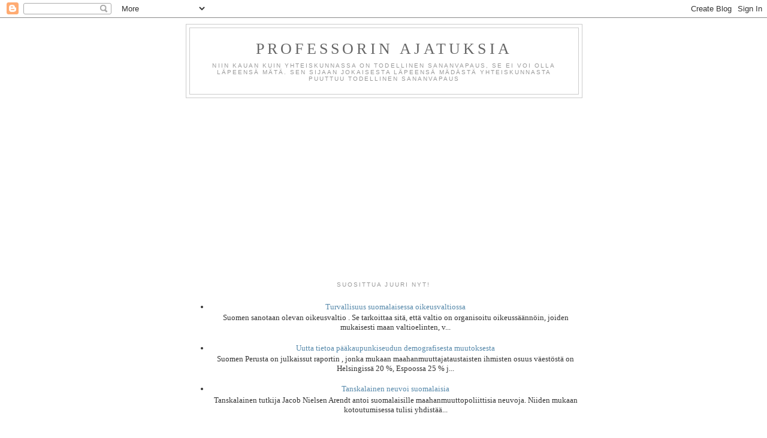

--- FILE ---
content_type: text/html; charset=UTF-8
request_url: http://professorinajatuksia.blogspot.com/2016/11/uusi-luku-turvapaikkasirkukseen.html
body_size: 25073
content:
<!DOCTYPE html>
<html dir='ltr'>
<head>
<link href='https://www.blogger.com/static/v1/widgets/2944754296-widget_css_bundle.css' rel='stylesheet' type='text/css'/>
<meta content='text/html; charset=UTF-8' http-equiv='Content-Type'/>
<meta content='blogger' name='generator'/>
<link href='http://professorinajatuksia.blogspot.com/favicon.ico' rel='icon' type='image/x-icon'/>
<link href='http://professorinajatuksia.blogspot.com/2016/11/uusi-luku-turvapaikkasirkukseen.html' rel='canonical'/>
<link rel="alternate" type="application/atom+xml" title="Professorin ajatuksia - Atom" href="http://professorinajatuksia.blogspot.com/feeds/posts/default" />
<link rel="alternate" type="application/rss+xml" title="Professorin ajatuksia - RSS" href="http://professorinajatuksia.blogspot.com/feeds/posts/default?alt=rss" />
<link rel="service.post" type="application/atom+xml" title="Professorin ajatuksia - Atom" href="https://www.blogger.com/feeds/5236890689476372123/posts/default" />

<link rel="alternate" type="application/atom+xml" title="Professorin ajatuksia - Atom" href="http://professorinajatuksia.blogspot.com/feeds/471316973671919204/comments/default" />
<!--Can't find substitution for tag [blog.ieCssRetrofitLinks]-->
<meta content='http://professorinajatuksia.blogspot.com/2016/11/uusi-luku-turvapaikkasirkukseen.html' property='og:url'/>
<meta content='Uusi luku turvapaikkasirkukseen' property='og:title'/>
<meta content='Turvapaikkasirkus sai tänään uuden luvun. Helsingin Sanomat nimittäin kertoi , että virolainen mellakkapoliisi on ampunut sikäläisessä Harku...' property='og:description'/>
<title>Professorin ajatuksia: Uusi luku turvapaikkasirkukseen</title>
<style id='page-skin-1' type='text/css'><!--
/*
-----------------------------------------------
Blogger Template Style
Name:     Minima
Date:     26 Feb 2004
Updated by: Blogger Team
----------------------------------------------- */
/* Use this with templates/template-twocol.html */
body {
background:#ffffff;
margin:0;
color:#333333;
font:x-small Georgia Serif;
font-size/* */:/**/small;
font-size: /**/small;
text-align: center;
}
a:link {
color:#5588aa;
text-decoration:none;
}
a:visited {
color:#999999;
text-decoration:none;
}
a:hover {
color:#cc6600;
text-decoration:underline;
}
a img {
border-width:0;
}
/* Header
-----------------------------------------------
*/
#header-wrapper {
width:660px;
margin:0 auto 10px;
border:1px solid #cccccc;
}
#header-inner {
background-position: center;
margin-left: auto;
margin-right: auto;
}
#header {
margin: 5px;
border: 1px solid #cccccc;
text-align: center;
color:#666666;
}
#header h1 {
margin:5px 5px 0;
padding:15px 20px .25em;
line-height:1.2em;
text-transform:uppercase;
letter-spacing:.2em;
font: normal normal 200% Georgia, Serif;
}
#header a {
color:#666666;
text-decoration:none;
}
#header a:hover {
color:#666666;
}
#header .description {
margin:0 5px 5px;
padding:0 20px 15px;
max-width:700px;
text-transform:uppercase;
letter-spacing:.2em;
line-height: 1.4em;
font: normal normal 78% 'Trebuchet MS', Trebuchet, Arial, Verdana, Sans-serif;
color: #999999;
}
#header img {
margin-left: auto;
margin-right: auto;
}
/* Outer-Wrapper
----------------------------------------------- */
#outer-wrapper {
width: 660px;
margin:0 auto;
padding:10px;
text-align:left;
font: normal normal 100% Georgia, Serif;
}
#main-wrapper {
width: 410px;
float: left;
word-wrap: break-word; /* fix for long text breaking sidebar float in IE */
overflow: hidden;     /* fix for long non-text content breaking IE sidebar float */
}
#sidebar-wrapper {
width: 220px;
float: right;
word-wrap: break-word; /* fix for long text breaking sidebar float in IE */
overflow: hidden;      /* fix for long non-text content breaking IE sidebar float */
}
/* Headings
----------------------------------------------- */
h2 {
margin:1.5em 0 .75em;
font:normal normal 78% 'Trebuchet MS',Trebuchet,Arial,Verdana,Sans-serif;
line-height: 1.4em;
text-transform:uppercase;
letter-spacing:.2em;
color:#999999;
}
/* Posts
-----------------------------------------------
*/
h2.date-header {
margin:1.5em 0 .5em;
}
.post {
margin:.5em 0 1.5em;
border-bottom:1px dotted #cccccc;
padding-bottom:1.5em;
}
.post h3 {
margin:.25em 0 0;
padding:0 0 4px;
font-size:140%;
font-weight:normal;
line-height:1.4em;
color:#cc6600;
}
.post h3 a, .post h3 a:visited, .post h3 strong {
display:block;
text-decoration:none;
color:#cc6600;
font-weight:normal;
}
.post h3 strong, .post h3 a:hover {
color:#333333;
}
.post-body {
margin:0 0 .75em;
line-height:1.6em;
}
.post-body blockquote {
line-height:1.3em;
}
.post-footer {
margin: .75em 0;
color:#999999;
text-transform:uppercase;
letter-spacing:.1em;
font: normal normal 78% 'Trebuchet MS', Trebuchet, Arial, Verdana, Sans-serif;
line-height: 1.4em;
}
.comment-link {
margin-left:.6em;
}
.post img, table.tr-caption-container {
padding:4px;
border:1px solid #cccccc;
}
.tr-caption-container img {
border: none;
padding: 0;
}
.post blockquote {
margin:1em 20px;
}
.post blockquote p {
margin:.75em 0;
}
/* Comments
----------------------------------------------- */
#comments h4 {
margin:1em 0;
font-weight: bold;
line-height: 1.4em;
text-transform:uppercase;
letter-spacing:.2em;
color: #999999;
}
#comments-block {
margin:1em 0 1.5em;
line-height:1.6em;
}
#comments-block .comment-author {
margin:.5em 0;
}
#comments-block .comment-body {
margin:.25em 0 0;
}
#comments-block .comment-footer {
margin:-.25em 0 2em;
line-height: 1.4em;
text-transform:uppercase;
letter-spacing:.1em;
}
#comments-block .comment-body p {
margin:0 0 .75em;
}
.deleted-comment {
font-style:italic;
color:gray;
}
#blog-pager-newer-link {
float: left;
}
#blog-pager-older-link {
float: right;
}
#blog-pager {
text-align: center;
}
.feed-links {
clear: both;
line-height: 2.5em;
}
/* Sidebar Content
----------------------------------------------- */
.sidebar {
color: #666666;
line-height: 1.5em;
}
.sidebar ul {
list-style:none;
margin:0 0 0;
padding:0 0 0;
}
.sidebar li {
margin:0;
padding-top:0;
padding-right:0;
padding-bottom:.25em;
padding-left:15px;
text-indent:-15px;
line-height:1.5em;
}
.sidebar .widget, .main .widget {
border-bottom:1px dotted #cccccc;
margin:0 0 1.5em;
padding:0 0 1.5em;
}
.main .Blog {
border-bottom-width: 0;
}
/* Profile
----------------------------------------------- */
.profile-img {
float: left;
margin-top: 0;
margin-right: 5px;
margin-bottom: 5px;
margin-left: 0;
padding: 4px;
border: 1px solid #cccccc;
}
.profile-data {
margin:0;
text-transform:uppercase;
letter-spacing:.1em;
font: normal normal 78% 'Trebuchet MS', Trebuchet, Arial, Verdana, Sans-serif;
color: #999999;
font-weight: bold;
line-height: 1.6em;
}
.profile-datablock {
margin:.5em 0 .5em;
}
.profile-textblock {
margin: 0.5em 0;
line-height: 1.6em;
}
.profile-link {
font: normal normal 78% 'Trebuchet MS', Trebuchet, Arial, Verdana, Sans-serif;
text-transform: uppercase;
letter-spacing: .1em;
}
/* Footer
----------------------------------------------- */
#footer {
width:660px;
clear:both;
margin:0 auto;
padding-top:15px;
line-height: 1.6em;
text-transform:uppercase;
letter-spacing:.1em;
text-align: center;
}

--></style>
<link href='https://www.blogger.com/dyn-css/authorization.css?targetBlogID=5236890689476372123&amp;zx=4266475f-6234-4fbd-96e2-9a15b3717667' media='none' onload='if(media!=&#39;all&#39;)media=&#39;all&#39;' rel='stylesheet'/><noscript><link href='https://www.blogger.com/dyn-css/authorization.css?targetBlogID=5236890689476372123&amp;zx=4266475f-6234-4fbd-96e2-9a15b3717667' rel='stylesheet'/></noscript>
<meta name='google-adsense-platform-account' content='ca-host-pub-1556223355139109'/>
<meta name='google-adsense-platform-domain' content='blogspot.com'/>

<!-- data-ad-client=ca-pub-9214014930395521 -->

</head>
<body>
<div class='navbar section' id='navbar'><div class='widget Navbar' data-version='1' id='Navbar1'><script type="text/javascript">
    function setAttributeOnload(object, attribute, val) {
      if(window.addEventListener) {
        window.addEventListener('load',
          function(){ object[attribute] = val; }, false);
      } else {
        window.attachEvent('onload', function(){ object[attribute] = val; });
      }
    }
  </script>
<div id="navbar-iframe-container"></div>
<script type="text/javascript" src="https://apis.google.com/js/platform.js"></script>
<script type="text/javascript">
      gapi.load("gapi.iframes:gapi.iframes.style.bubble", function() {
        if (gapi.iframes && gapi.iframes.getContext) {
          gapi.iframes.getContext().openChild({
              url: 'https://www.blogger.com/navbar/5236890689476372123?po\x3d471316973671919204\x26origin\x3dhttp://professorinajatuksia.blogspot.com',
              where: document.getElementById("navbar-iframe-container"),
              id: "navbar-iframe"
          });
        }
      });
    </script><script type="text/javascript">
(function() {
var script = document.createElement('script');
script.type = 'text/javascript';
script.src = '//pagead2.googlesyndication.com/pagead/js/google_top_exp.js';
var head = document.getElementsByTagName('head')[0];
if (head) {
head.appendChild(script);
}})();
</script>
</div></div>
<div id='outer-wrapper'><div id='wrap2'>
<!-- skip links for text browsers -->
<span id='skiplinks' style='display:none;'>
<a href='#main'>skip to main </a> |
      <a href='#sidebar'>skip to sidebar</a>
</span>
<div id='header-wrapper'>
<div class='header section' id='header'><div class='widget Header' data-version='1' id='Header1'>
<div id='header-inner'>
<div class='titlewrapper'>
<h1 class='title'>
<a href='http://professorinajatuksia.blogspot.com/'>
Professorin ajatuksia
</a>
</h1>
</div>
<div class='descriptionwrapper'>
<p class='description'><span>Niin kauan kuin yhteiskunnassa on todellinen sananvapaus, se ei voi olla läpeensä mätä. Sen sijaan jokaisesta läpeensä mädästä yhteiskunnasta puuttuu todellinen sananvapaus</span></p>
</div>
</div>
</div></div>
</div>
<div id='content-wrapper'>
<div id='crosscol-wrapper' style='text-align:center'>
<div class='crosscol section' id='crosscol'><div class='widget AdSense' data-version='1' id='AdSense3'>
<div class='widget-content'>
<script async src="//pagead2.googlesyndication.com/pagead/js/adsbygoogle.js"></script>
<!-- professorinajatuksia_crosscol_AdSense3_1x1_as -->
<ins class="adsbygoogle"
     style="display:block"
     data-ad-client="ca-pub-9214014930395521"
     data-ad-host="ca-host-pub-1556223355139109"
     data-ad-host-channel="L0005"
     data-ad-slot="9508074935"
     data-ad-format="auto"></ins>
<script>
(adsbygoogle = window.adsbygoogle || []).push({});
</script>
<div class='clear'></div>
</div>
</div><div class='widget PopularPosts' data-version='1' id='PopularPosts1'>
<h2>Suosittua juuri nyt!</h2>
<div class='widget-content popular-posts'>
<ul>
<li>
<div class='item-title'><a href='http://professorinajatuksia.blogspot.com/2026/01/turvallisuus-suomalaisessa.html'>Turvallisuus suomalaisessa oikeusvaltiossa</a></div>
<div class='item-snippet'>Suomen sanotaan olevan oikeusvaltio . Se tarkoittaa sitä, että valtio on organisoitu oikeussäännöin, joiden mukaisesti maan valtioelinten, v...</div>
</li>
<li>
<div class='item-title'><a href='http://professorinajatuksia.blogspot.com/2026/01/uutta-tietoa-paakaupunkiseudun.html'>Uutta tietoa pääkaupunkiseudun demografisesta muutoksesta</a></div>
<div class='item-snippet'>Suomen Perusta on julkaissut raportin , jonka mukaan maahanmuuttajataustaisten ihmisten osuus väestöstä on Helsingissä 20 %, Espoossa 25 % j...</div>
</li>
<li>
<div class='item-title'><a href='http://professorinajatuksia.blogspot.com/2026/01/tanskalainen-neuvoi-suomalaisia.html'>Tanskalainen neuvoi suomalaisia</a></div>
<div class='item-snippet'>Tanskalainen tutkija&#160;Jacob Nielsen Arendt antoi  suomalaisille maahanmuuttopoliittisia neuvoja. Niiden mukaan kotoutumisessa tulisi yhdistää...</div>
</li>
</ul>
<div class='clear'></div>
</div>
</div></div>
</div>
<div id='main-wrapper'>
<div class='main section' id='main'><div class='widget Blog' data-version='1' id='Blog1'>
<div class='blog-posts hfeed'>

          <div class="date-outer">
        
<h2 class='date-header'><span>maanantai 21. marraskuuta 2016</span></h2>

          <div class="date-posts">
        
<div class='post-outer'>
<div class='post hentry uncustomized-post-template' itemprop='blogPost' itemscope='itemscope' itemtype='http://schema.org/BlogPosting'>
<meta content='5236890689476372123' itemprop='blogId'/>
<meta content='471316973671919204' itemprop='postId'/>
<a name='471316973671919204'></a>
<h3 class='post-title entry-title' itemprop='name'>
Uusi luku turvapaikkasirkukseen
</h3>
<div class='post-header'>
<div class='post-header-line-1'></div>
</div>
<div class='post-body entry-content' id='post-body-471316973671919204' itemprop='description articleBody'>
Turvapaikkasirkus sai tänään uuden luvun. Helsingin Sanomat nimittäin <a href="http://www.hs.fi/paivanlehti/21112016/a1479615384070">kertoi</a>, että virolainen mellakkapoliisi on ampunut sikäläisessä Harkun säilöönottokeskuksessa malilaista turvapaikanhakijaa kumiluodilla, vaikka tämä ei ollut rähinöinyt millään tavalla. Kyse oli varoituslaukauksen kimmokkeesta.<br />
<br />
Ampumistapauksen jälkeen malilainen mies sai Virosta kielteisen turvapaikkapäätöksen ja lähti sen jälkeen yrittämään onneaan Suomeen, josta hänet palautetaan tietenkin takaisin. Virossa hän haki turvapaikkaa sillä perusteella, että turvapaikanhakumatkalla kuolleesta alaikäisestä pojasta saattaisi koitua Malissa vankeusrangaistus.<br />
<br />
Jutussa ei kerrota mitään miehen kotimaassaan kokemasta hädästä tai vainosta, joten lienee selvää ettei hänellä ollut alkun perin mitään tarvetta turvapaikkaan, vaan kyseessä on puhdaspiirteinen elintasopakolainen. Ja Suomeen tulon osalta ilmeisesti peräti turvapaikkashoppailija.<br />
<br />
Turvapaikan tarpeettomuuteen viittaa myös se, että Malista on tämän vuoden kymmenen ensimmäisen kuukauden aikana <a href="http://www.migri.fi/download/65764_tp-hakijat_tammi_elo_2016.pdf?66e4a3a2680cd488">saapunut</a>&nbsp;"vain" yhdeksän turvapaikanhakijaa. Heistä kenellekään <a href="http://www.migri.fi/download/65768_Tp-paatokset_tammi_elo_2016.pdf?d867eea4680cd488">ei ole myönnetty</a>&nbsp;sellaista.<br />
<br />
Miehen motiivit toki ovat selvät jo sitä taustaa vasten, että hän jo alun perin pyrki käyttämään Viroa vain kulkureittinä parempia sosiaalietuuksia tarjoavaan Suomeen. Näin siitä huolimatta, että EU-maiden allekirjoittamassa ns. <a href="https://fi.wikipedia.org/wiki/Turvapaikka">Dublin-sopimuksessa</a> on sovittu hakemusten käsittelystä siinä maassa, johon turvapaikanhakija on Unionin alueella saapunut. Lisäksi hän oli tullut Viroon Venäjältä jättämättä turvapaikkahakemusta myöskään sinne.<br />
<br />
<div style="text-align: center;">
* * *</div>
<br />
Mutta ajatellaanpa vielä hetki mitä olisi tapahtunut jos tälle miehelle olisi myönnetty turvapaikka alaikäisen pojan kuoleman takia. Kuinka nopeasti tieto siitä olisi siirtynyt Maliin?<br />
<br />
Entä kuinka kauan kestäisi, että malilaiset ihmissalakuljettajat alkaisivat kaupata turvapaikanhakijoille lapsia matkapassiksi? Ja siis matkalla epäselvissä olosuhteissa tapettaviksi?<br />
<br />
Ottaen huomioon turvapaikanhakijavirtojen <a href="http://www.iltalehti.fi/pakolaiskriisi/2016022121154108_cm.shtml">nopeat siirtymät</a> vastaanottajamaissa tapahtuvien muutosten seurauksena on selvää, että tuollaista bisnestä syntyisi varsin nopeasti. Ja on sanomattakin selvää, ettei lasten uhraaminen turvapaikanhakubisneksessä olisi sen enempää eettisesti kuin laillisestikaan hyväksyttävää.<br />
<br />
On siis kaikkien kannalta erinomaista, että kumiluodista jalkaansa saanut elintasopakolaismies palautetaan mahdollisimman pikaisesti takaisin Maliin. Tai juuri nyt siis ensin Suomesta Viroon ja sieltä edelleen kotimaahansa.<br />
<br />
Sitä paitsi oli mielenkiintoista lukea HS:n jutusta malilaisen kertoneen Mäntsälän vastaanottokeskuksessa, että "en halua palata Harkuun ikinä. Mieluummin kuolen." Palautus Maliin näyttäisi siis olevan myös hänen toiveissaan. Tosin siellä ei edes hänen oman kertomansa mukaan ole riskiä joutua tapetuksi.<br />
<br />
Aiempia ajatuksia samasta aihepiiristä:<br />
<a href="http://professorinajatuksia.blogspot.fi/2016/09/kielteisen-paatoksen-saaneille-on.html">Kielteisen päätöksen saaneille on rakennettava turvapaikka</a><br />
<a href="http://professorinajatuksia.blogspot.fi/2016/02/suomi-on-sopinut-90-miljoonan.html">Suomi on sopinut 90 miljoonan turvapaikanhakijan ottamisesta maahamme</a><br />
<a href="http://professorinajatuksia.blogspot.fi/2013/12/vuoden-myonteisin-kehityskulku-loytyi.html">Vuoden myönteisin kehityskulku löytyi Afrikasta!</a><br />
<br />
<br />
<br />
<div style='clear: both;'></div>
</div>
<div class='post-footer'>
<div class='post-footer-line post-footer-line-1'>
<span class='post-author vcard'>
Lähettänyt
<span class='fn' itemprop='author' itemscope='itemscope' itemtype='http://schema.org/Person'>
<meta content='https://www.blogger.com/profile/05511402507184655039' itemprop='url'/>
<a class='g-profile' href='https://www.blogger.com/profile/05511402507184655039' rel='author' title='author profile'>
<span itemprop='name'>Professori</span>
</a>
</span>
</span>
<span class='post-timestamp'>
klo
<meta content='http://professorinajatuksia.blogspot.com/2016/11/uusi-luku-turvapaikkasirkukseen.html' itemprop='url'/>
<a class='timestamp-link' href='http://professorinajatuksia.blogspot.com/2016/11/uusi-luku-turvapaikkasirkukseen.html' rel='bookmark' title='permanent link'><abbr class='published' itemprop='datePublished' title='2016-11-21T07:45:00+02:00'>7.45</abbr></a>
</span>
<span class='post-comment-link'>
</span>
<span class='post-icons'>
<span class='item-action'>
<a href='https://www.blogger.com/email-post/5236890689476372123/471316973671919204' title='Lähetä teksti sähköpostitse'>
<img alt='' class='icon-action' height='13' src='https://resources.blogblog.com/img/icon18_email.gif' width='18'/>
</a>
</span>
<span class='item-control blog-admin pid-947853491'>
<a href='https://www.blogger.com/post-edit.g?blogID=5236890689476372123&postID=471316973671919204&from=pencil' title='Muokkaa tekstiä'>
<img alt='' class='icon-action' height='18' src='https://resources.blogblog.com/img/icon18_edit_allbkg.gif' width='18'/>
</a>
</span>
</span>
<div class='post-share-buttons goog-inline-block'>
<a class='goog-inline-block share-button sb-email' href='https://www.blogger.com/share-post.g?blogID=5236890689476372123&postID=471316973671919204&target=email' target='_blank' title='Kohteen lähettäminen sähköpostitse'><span class='share-button-link-text'>Kohteen lähettäminen sähköpostitse</span></a><a class='goog-inline-block share-button sb-blog' href='https://www.blogger.com/share-post.g?blogID=5236890689476372123&postID=471316973671919204&target=blog' onclick='window.open(this.href, "_blank", "height=270,width=475"); return false;' target='_blank' title='Bloggaa tästä!'><span class='share-button-link-text'>Bloggaa tästä!</span></a><a class='goog-inline-block share-button sb-twitter' href='https://www.blogger.com/share-post.g?blogID=5236890689476372123&postID=471316973671919204&target=twitter' target='_blank' title='Jaa X:ssä'><span class='share-button-link-text'>Jaa X:ssä</span></a><a class='goog-inline-block share-button sb-facebook' href='https://www.blogger.com/share-post.g?blogID=5236890689476372123&postID=471316973671919204&target=facebook' onclick='window.open(this.href, "_blank", "height=430,width=640"); return false;' target='_blank' title='Jaa Facebookiin'><span class='share-button-link-text'>Jaa Facebookiin</span></a><a class='goog-inline-block share-button sb-pinterest' href='https://www.blogger.com/share-post.g?blogID=5236890689476372123&postID=471316973671919204&target=pinterest' target='_blank' title='Jaa Pinterestiin'><span class='share-button-link-text'>Jaa Pinterestiin</span></a>
</div>
</div>
<div class='post-footer-line post-footer-line-2'>
<span class='post-labels'>
Tunnisteet:
<a href='http://professorinajatuksia.blogspot.com/search/label/elokuva' rel='tag'>elokuva</a>,
<a href='http://professorinajatuksia.blogspot.com/search/label/ep%C3%A4rehellisyys' rel='tag'>epärehellisyys</a>,
<a href='http://professorinajatuksia.blogspot.com/search/label/humanitaarinen%20maahanmuutto' rel='tag'>humanitaarinen maahanmuutto</a>,
<a href='http://professorinajatuksia.blogspot.com/search/label/iPad' rel='tag'>iPad</a>,
<a href='http://professorinajatuksia.blogspot.com/search/label/k%C3%A4nnykk%C3%A4' rel='tag'>kännykkä</a>,
<a href='http://professorinajatuksia.blogspot.com/search/label/Mali' rel='tag'>Mali</a>,
<a href='http://professorinajatuksia.blogspot.com/search/label/musiikki' rel='tag'>musiikki</a>,
<a href='http://professorinajatuksia.blogspot.com/search/label/pelaaminen' rel='tag'>pelaaminen</a>,
<a href='http://professorinajatuksia.blogspot.com/search/label/pelikonsoli' rel='tag'>pelikonsoli</a>,
<a href='http://professorinajatuksia.blogspot.com/search/label/pop' rel='tag'>pop</a>,
<a href='http://professorinajatuksia.blogspot.com/search/label/rap' rel='tag'>rap</a>,
<a href='http://professorinajatuksia.blogspot.com/search/label/rock' rel='tag'>rock</a>,
<a href='http://professorinajatuksia.blogspot.com/search/label/tietokone' rel='tag'>tietokone</a>,
<a href='http://professorinajatuksia.blogspot.com/search/label/video' rel='tag'>video</a>,
<a href='http://professorinajatuksia.blogspot.com/search/label/viihde' rel='tag'>viihde</a>,
<a href='http://professorinajatuksia.blogspot.com/search/label/Viro' rel='tag'>Viro</a>
</span>
</div>
<div class='post-footer-line post-footer-line-3'>
<span class='post-location'>
</span>
</div>
</div>
</div>
<div class='comments' id='comments'>
<a name='comments'></a>
<h4>11 kommenttia:</h4>
<div class='comments-content'>
<script async='async' src='' type='text/javascript'></script>
<script type='text/javascript'>
    (function() {
      var items = null;
      var msgs = null;
      var config = {};

// <![CDATA[
      var cursor = null;
      if (items && items.length > 0) {
        cursor = parseInt(items[items.length - 1].timestamp) + 1;
      }

      var bodyFromEntry = function(entry) {
        var text = (entry &&
                    ((entry.content && entry.content.$t) ||
                     (entry.summary && entry.summary.$t))) ||
            '';
        if (entry && entry.gd$extendedProperty) {
          for (var k in entry.gd$extendedProperty) {
            if (entry.gd$extendedProperty[k].name == 'blogger.contentRemoved') {
              return '<span class="deleted-comment">' + text + '</span>';
            }
          }
        }
        return text;
      }

      var parse = function(data) {
        cursor = null;
        var comments = [];
        if (data && data.feed && data.feed.entry) {
          for (var i = 0, entry; entry = data.feed.entry[i]; i++) {
            var comment = {};
            // comment ID, parsed out of the original id format
            var id = /blog-(\d+).post-(\d+)/.exec(entry.id.$t);
            comment.id = id ? id[2] : null;
            comment.body = bodyFromEntry(entry);
            comment.timestamp = Date.parse(entry.published.$t) + '';
            if (entry.author && entry.author.constructor === Array) {
              var auth = entry.author[0];
              if (auth) {
                comment.author = {
                  name: (auth.name ? auth.name.$t : undefined),
                  profileUrl: (auth.uri ? auth.uri.$t : undefined),
                  avatarUrl: (auth.gd$image ? auth.gd$image.src : undefined)
                };
              }
            }
            if (entry.link) {
              if (entry.link[2]) {
                comment.link = comment.permalink = entry.link[2].href;
              }
              if (entry.link[3]) {
                var pid = /.*comments\/default\/(\d+)\?.*/.exec(entry.link[3].href);
                if (pid && pid[1]) {
                  comment.parentId = pid[1];
                }
              }
            }
            comment.deleteclass = 'item-control blog-admin';
            if (entry.gd$extendedProperty) {
              for (var k in entry.gd$extendedProperty) {
                if (entry.gd$extendedProperty[k].name == 'blogger.itemClass') {
                  comment.deleteclass += ' ' + entry.gd$extendedProperty[k].value;
                } else if (entry.gd$extendedProperty[k].name == 'blogger.displayTime') {
                  comment.displayTime = entry.gd$extendedProperty[k].value;
                }
              }
            }
            comments.push(comment);
          }
        }
        return comments;
      };

      var paginator = function(callback) {
        if (hasMore()) {
          var url = config.feed + '?alt=json&v=2&orderby=published&reverse=false&max-results=50';
          if (cursor) {
            url += '&published-min=' + new Date(cursor).toISOString();
          }
          window.bloggercomments = function(data) {
            var parsed = parse(data);
            cursor = parsed.length < 50 ? null
                : parseInt(parsed[parsed.length - 1].timestamp) + 1
            callback(parsed);
            window.bloggercomments = null;
          }
          url += '&callback=bloggercomments';
          var script = document.createElement('script');
          script.type = 'text/javascript';
          script.src = url;
          document.getElementsByTagName('head')[0].appendChild(script);
        }
      };
      var hasMore = function() {
        return !!cursor;
      };
      var getMeta = function(key, comment) {
        if ('iswriter' == key) {
          var matches = !!comment.author
              && comment.author.name == config.authorName
              && comment.author.profileUrl == config.authorUrl;
          return matches ? 'true' : '';
        } else if ('deletelink' == key) {
          return config.baseUri + '/comment/delete/'
               + config.blogId + '/' + comment.id;
        } else if ('deleteclass' == key) {
          return comment.deleteclass;
        }
        return '';
      };

      var replybox = null;
      var replyUrlParts = null;
      var replyParent = undefined;

      var onReply = function(commentId, domId) {
        if (replybox == null) {
          // lazily cache replybox, and adjust to suit this style:
          replybox = document.getElementById('comment-editor');
          if (replybox != null) {
            replybox.height = '250px';
            replybox.style.display = 'block';
            replyUrlParts = replybox.src.split('#');
          }
        }
        if (replybox && (commentId !== replyParent)) {
          replybox.src = '';
          document.getElementById(domId).insertBefore(replybox, null);
          replybox.src = replyUrlParts[0]
              + (commentId ? '&parentID=' + commentId : '')
              + '#' + replyUrlParts[1];
          replyParent = commentId;
        }
      };

      var hash = (window.location.hash || '#').substring(1);
      var startThread, targetComment;
      if (/^comment-form_/.test(hash)) {
        startThread = hash.substring('comment-form_'.length);
      } else if (/^c[0-9]+$/.test(hash)) {
        targetComment = hash.substring(1);
      }

      // Configure commenting API:
      var configJso = {
        'maxDepth': config.maxThreadDepth
      };
      var provider = {
        'id': config.postId,
        'data': items,
        'loadNext': paginator,
        'hasMore': hasMore,
        'getMeta': getMeta,
        'onReply': onReply,
        'rendered': true,
        'initComment': targetComment,
        'initReplyThread': startThread,
        'config': configJso,
        'messages': msgs
      };

      var render = function() {
        if (window.goog && window.goog.comments) {
          var holder = document.getElementById('comment-holder');
          window.goog.comments.render(holder, provider);
        }
      };

      // render now, or queue to render when library loads:
      if (window.goog && window.goog.comments) {
        render();
      } else {
        window.goog = window.goog || {};
        window.goog.comments = window.goog.comments || {};
        window.goog.comments.loadQueue = window.goog.comments.loadQueue || [];
        window.goog.comments.loadQueue.push(render);
      }
    })();
// ]]>
  </script>
<div id='comment-holder'>
<div class="comment-thread toplevel-thread"><ol id="top-ra"><li class="comment" id="c5953721692717978830"><div class="avatar-image-container"><img src="//resources.blogblog.com/img/blank.gif" alt=""/></div><div class="comment-block"><div class="comment-header"><cite class="user">Anonyymi</cite><span class="icon user "></span><span class="datetime secondary-text"><a rel="nofollow" href="http://professorinajatuksia.blogspot.com/2016/11/uusi-luku-turvapaikkasirkukseen.html?showComment=1479714967649#c5953721692717978830">21. marraskuuta 2016 klo 9.56</a></span></div><p class="comment-content">Kyseinen tapaus kertoo hyvin miten maine on kiirinyt, että Pohjoismaista saa parhaat sosiaalituet. Jopa niin hyvät, että nuukasti kun täällä elää niin voi lähettää rahaa kotimaahankin. Kenen käyttöön se siellä päätyy, on sitten toinen juttu. Muuten, missähän mallissa ne Malin islamistiterroristit nykyään on?</p><span class="comment-actions secondary-text"><a class="comment-reply" target="_self" data-comment-id="5953721692717978830">Vastaa</a><span class="item-control blog-admin blog-admin pid-1989078323"><a target="_self" href="https://www.blogger.com/comment/delete/5236890689476372123/5953721692717978830">Poista</a></span></span></div><div class="comment-replies"><div id="c5953721692717978830-rt" class="comment-thread inline-thread hidden"><span class="thread-toggle thread-expanded"><span class="thread-arrow"></span><span class="thread-count"><a target="_self">Vastaukset</a></span></span><ol id="c5953721692717978830-ra" class="thread-chrome thread-expanded"><div></div><div id="c5953721692717978830-continue" class="continue"><a class="comment-reply" target="_self" data-comment-id="5953721692717978830">Vastaa</a></div></ol></div></div><div class="comment-replybox-single" id="c5953721692717978830-ce"></div></li><li class="comment" id="c8587335873071666333"><div class="avatar-image-container"><img src="//resources.blogblog.com/img/blank.gif" alt=""/></div><div class="comment-block"><div class="comment-header"><cite class="user">Anonyymi</cite><span class="icon user "></span><span class="datetime secondary-text"><a rel="nofollow" href="http://professorinajatuksia.blogspot.com/2016/11/uusi-luku-turvapaikkasirkukseen.html?showComment=1479718540766#c8587335873071666333">21. marraskuuta 2016 klo 10.55</a></span></div><p class="comment-content">Sirkustelut jatkuu Ylen mukaan:<br><br>&quot;Apina hyökkäsi koulutytytön kimppuun Libyassa &#8211; seurauksena kostonkierre ja 20 kuollutta&quot;<br>&quot;Sabhan kahdella suurimmalla heimolla on molemmilla tukenaan aseistettuja joukkoja. Uutistoimisto Reutersille puhunut asukas kertoi, että taisteluissa on olut mukana tankkeja ja raskaita aseita.&quot;<br><br>http://yle.fi/uutiset/3-9306059<br><br>Hetken päästä ovat nämä meidän rajalla kun on niin vaarallista kotopuolessa, apinatkin kiusaa...</p><span class="comment-actions secondary-text"><a class="comment-reply" target="_self" data-comment-id="8587335873071666333">Vastaa</a><span class="item-control blog-admin blog-admin pid-1989078323"><a target="_self" href="https://www.blogger.com/comment/delete/5236890689476372123/8587335873071666333">Poista</a></span></span></div><div class="comment-replies"><div id="c8587335873071666333-rt" class="comment-thread inline-thread"><span class="thread-toggle thread-expanded"><span class="thread-arrow"></span><span class="thread-count"><a target="_self">Vastaukset</a></span></span><ol id="c8587335873071666333-ra" class="thread-chrome thread-expanded"><div><li class="comment" id="c5912117475890466105"><div class="avatar-image-container"><img src="//blogger.googleusercontent.com/img/b/R29vZ2xl/AVvXsEjkEJhGtH2726tmshE3IYhtBSxpHhqOFfL1_3dnsMoCl22uu09zeQTINvTzxd8Oj42-UrjQaBBZ36RSTB3SnkS_a4CFwSGNb3_ObciPHOwmVRb_PUOG7bT6P2AQbZx4E6I/s45-c/Joutsen.jpg" alt=""/></div><div class="comment-block"><div class="comment-header"><cite class="user"><a href="https://www.blogger.com/profile/05511402507184655039" rel="nofollow">Professori</a></cite><span class="icon user blog-author"></span><span class="datetime secondary-text"><a rel="nofollow" href="http://professorinajatuksia.blogspot.com/2016/11/uusi-luku-turvapaikkasirkukseen.html?showComment=1479745162828#c5912117475890466105">21. marraskuuta 2016 klo 18.19</a></span></div><p class="comment-content">Tuo apinajuttu kertoo valitettavasti turhankin paljon Libyan kulttuurista. </p><span class="comment-actions secondary-text"><span class="item-control blog-admin blog-admin pid-947853491"><a target="_self" href="https://www.blogger.com/comment/delete/5236890689476372123/5912117475890466105">Poista</a></span></span></div><div class="comment-replies"><div id="c5912117475890466105-rt" class="comment-thread inline-thread hidden"><span class="thread-toggle thread-expanded"><span class="thread-arrow"></span><span class="thread-count"><a target="_self">Vastaukset</a></span></span><ol id="c5912117475890466105-ra" class="thread-chrome thread-expanded"><div></div><div id="c5912117475890466105-continue" class="continue"><a class="comment-reply" target="_self" data-comment-id="5912117475890466105">Vastaa</a></div></ol></div></div><div class="comment-replybox-single" id="c5912117475890466105-ce"></div></li></div><div id="c8587335873071666333-continue" class="continue"><a class="comment-reply" target="_self" data-comment-id="8587335873071666333">Vastaa</a></div></ol></div></div><div class="comment-replybox-single" id="c8587335873071666333-ce"></div></li><li class="comment" id="c5146380428948572271"><div class="avatar-image-container"><img src="//resources.blogblog.com/img/blank.gif" alt=""/></div><div class="comment-block"><div class="comment-header"><cite class="user">Anonyymi</cite><span class="icon user "></span><span class="datetime secondary-text"><a rel="nofollow" href="http://professorinajatuksia.blogspot.com/2016/11/uusi-luku-turvapaikkasirkukseen.html?showComment=1479725972566#c5146380428948572271">21. marraskuuta 2016 klo 12.59</a></span></div><p class="comment-content">Kyllä kait nyt koko kehitysmaailma haluaisi tulla tänne, mutta montako elinikäistyötöntä suomikin jaksaa vielä kantaa?</p><span class="comment-actions secondary-text"><a class="comment-reply" target="_self" data-comment-id="5146380428948572271">Vastaa</a><span class="item-control blog-admin blog-admin pid-1989078323"><a target="_self" href="https://www.blogger.com/comment/delete/5236890689476372123/5146380428948572271">Poista</a></span></span></div><div class="comment-replies"><div id="c5146380428948572271-rt" class="comment-thread inline-thread"><span class="thread-toggle thread-expanded"><span class="thread-arrow"></span><span class="thread-count"><a target="_self">Vastaukset</a></span></span><ol id="c5146380428948572271-ra" class="thread-chrome thread-expanded"><div><li class="comment" id="c811010296422279582"><div class="avatar-image-container"><img src="//resources.blogblog.com/img/blank.gif" alt=""/></div><div class="comment-block"><div class="comment-header"><cite class="user">Anonyymi</cite><span class="icon user "></span><span class="datetime secondary-text"><a rel="nofollow" href="http://professorinajatuksia.blogspot.com/2016/11/uusi-luku-turvapaikkasirkukseen.html?showComment=1479732933774#c811010296422279582">21. marraskuuta 2016 klo 14.55</a></span></div><p class="comment-content">...niin monta kuin vaan ikkunoista ja ovista mahtuu tulemaan - tiedäthän, että mitä Ruotsi edellä, sitä Suomi perässä. Ei kestä kauaa kun Migri päivittää maalistansa Ruotsin mallin mukaan ja sitten rytisee!</p><span class="comment-actions secondary-text"><span class="item-control blog-admin blog-admin pid-1989078323"><a target="_self" href="https://www.blogger.com/comment/delete/5236890689476372123/811010296422279582">Poista</a></span></span></div><div class="comment-replies"><div id="c811010296422279582-rt" class="comment-thread inline-thread hidden"><span class="thread-toggle thread-expanded"><span class="thread-arrow"></span><span class="thread-count"><a target="_self">Vastaukset</a></span></span><ol id="c811010296422279582-ra" class="thread-chrome thread-expanded"><div></div><div id="c811010296422279582-continue" class="continue"><a class="comment-reply" target="_self" data-comment-id="811010296422279582">Vastaa</a></div></ol></div></div><div class="comment-replybox-single" id="c811010296422279582-ce"></div></li><li class="comment" id="c2136647311000855648"><div class="avatar-image-container"><img src="//resources.blogblog.com/img/blank.gif" alt=""/></div><div class="comment-block"><div class="comment-header"><cite class="user">Anonyymi</cite><span class="icon user "></span><span class="datetime secondary-text"><a rel="nofollow" href="http://professorinajatuksia.blogspot.com/2016/11/uusi-luku-turvapaikkasirkukseen.html?showComment=1479734328477#c2136647311000855648">21. marraskuuta 2016 klo 15.18</a></span></div><p class="comment-content">Ylen artikkeli kertoo karusti täysihoidon tilanteen:<br><br>&quot;Kunnat solmussa paperittomien ulkomaalaisten kanssa &#8211; yksi saa 200 euroa ruokarahaa, toinen peruskoulutuksen&quot;<br><br>http://yle.fi/uutiset/3-9305950</p><span class="comment-actions secondary-text"><span class="item-control blog-admin blog-admin pid-1989078323"><a target="_self" href="https://www.blogger.com/comment/delete/5236890689476372123/2136647311000855648">Poista</a></span></span></div><div class="comment-replies"><div id="c2136647311000855648-rt" class="comment-thread inline-thread hidden"><span class="thread-toggle thread-expanded"><span class="thread-arrow"></span><span class="thread-count"><a target="_self">Vastaukset</a></span></span><ol id="c2136647311000855648-ra" class="thread-chrome thread-expanded"><div></div><div id="c2136647311000855648-continue" class="continue"><a class="comment-reply" target="_self" data-comment-id="2136647311000855648">Vastaa</a></div></ol></div></div><div class="comment-replybox-single" id="c2136647311000855648-ce"></div></li></div><div id="c5146380428948572271-continue" class="continue"><a class="comment-reply" target="_self" data-comment-id="5146380428948572271">Vastaa</a></div></ol></div></div><div class="comment-replybox-single" id="c5146380428948572271-ce"></div></li><li class="comment" id="c7005025260878921811"><div class="avatar-image-container"><img src="//resources.blogblog.com/img/blank.gif" alt=""/></div><div class="comment-block"><div class="comment-header"><cite class="user">Anonyymi</cite><span class="icon user "></span><span class="datetime secondary-text"><a rel="nofollow" href="http://professorinajatuksia.blogspot.com/2016/11/uusi-luku-turvapaikkasirkukseen.html?showComment=1479740943113#c7005025260878921811">21. marraskuuta 2016 klo 17.09</a></span></div><p class="comment-content">täytynee toivoo vaan etä ne kaikki papperittomat änkee hesaan, täältä maalaisten haitoina olemisesta pois ..</p><span class="comment-actions secondary-text"><a class="comment-reply" target="_self" data-comment-id="7005025260878921811">Vastaa</a><span class="item-control blog-admin blog-admin pid-1989078323"><a target="_self" href="https://www.blogger.com/comment/delete/5236890689476372123/7005025260878921811">Poista</a></span></span></div><div class="comment-replies"><div id="c7005025260878921811-rt" class="comment-thread inline-thread"><span class="thread-toggle thread-expanded"><span class="thread-arrow"></span><span class="thread-count"><a target="_self">Vastaukset</a></span></span><ol id="c7005025260878921811-ra" class="thread-chrome thread-expanded"><div><li class="comment" id="c6590677465016212000"><div class="avatar-image-container"><img src="//blogger.googleusercontent.com/img/b/R29vZ2xl/AVvXsEjkEJhGtH2726tmshE3IYhtBSxpHhqOFfL1_3dnsMoCl22uu09zeQTINvTzxd8Oj42-UrjQaBBZ36RSTB3SnkS_a4CFwSGNb3_ObciPHOwmVRb_PUOG7bT6P2AQbZx4E6I/s45-c/Joutsen.jpg" alt=""/></div><div class="comment-block"><div class="comment-header"><cite class="user"><a href="https://www.blogger.com/profile/05511402507184655039" rel="nofollow">Professori</a></cite><span class="icon user blog-author"></span><span class="datetime secondary-text"><a rel="nofollow" href="http://professorinajatuksia.blogspot.com/2016/11/uusi-luku-turvapaikkasirkukseen.html?showComment=1479745214793#c6590677465016212000">21. marraskuuta 2016 klo 18.20</a></span></div><p class="comment-content">Epäilemättä he pysyvät suurissa kaupungeissa. </p><span class="comment-actions secondary-text"><span class="item-control blog-admin blog-admin pid-947853491"><a target="_self" href="https://www.blogger.com/comment/delete/5236890689476372123/6590677465016212000">Poista</a></span></span></div><div class="comment-replies"><div id="c6590677465016212000-rt" class="comment-thread inline-thread hidden"><span class="thread-toggle thread-expanded"><span class="thread-arrow"></span><span class="thread-count"><a target="_self">Vastaukset</a></span></span><ol id="c6590677465016212000-ra" class="thread-chrome thread-expanded"><div></div><div id="c6590677465016212000-continue" class="continue"><a class="comment-reply" target="_self" data-comment-id="6590677465016212000">Vastaa</a></div></ol></div></div><div class="comment-replybox-single" id="c6590677465016212000-ce"></div></li></div><div id="c7005025260878921811-continue" class="continue"><a class="comment-reply" target="_self" data-comment-id="7005025260878921811">Vastaa</a></div></ol></div></div><div class="comment-replybox-single" id="c7005025260878921811-ce"></div></li><li class="comment" id="c7820688844201675296"><div class="avatar-image-container"><img src="//resources.blogblog.com/img/blank.gif" alt=""/></div><div class="comment-block"><div class="comment-header"><cite class="user">Anonyymi</cite><span class="icon user "></span><span class="datetime secondary-text"><a rel="nofollow" href="http://professorinajatuksia.blogspot.com/2016/11/uusi-luku-turvapaikkasirkukseen.html?showComment=1479748958145#c7820688844201675296">21. marraskuuta 2016 klo 19.22</a></span></div><p class="comment-content">En yhtään ihmettele tämän malilaisen kuolemanhalua. Hän kertoi  joutuneensa lisäksi &quot;kerran vartijan tönäisemäksi&quot;.</p><span class="comment-actions secondary-text"><a class="comment-reply" target="_self" data-comment-id="7820688844201675296">Vastaa</a><span class="item-control blog-admin blog-admin pid-1989078323"><a target="_self" href="https://www.blogger.com/comment/delete/5236890689476372123/7820688844201675296">Poista</a></span></span></div><div class="comment-replies"><div id="c7820688844201675296-rt" class="comment-thread inline-thread hidden"><span class="thread-toggle thread-expanded"><span class="thread-arrow"></span><span class="thread-count"><a target="_self">Vastaukset</a></span></span><ol id="c7820688844201675296-ra" class="thread-chrome thread-expanded"><div></div><div id="c7820688844201675296-continue" class="continue"><a class="comment-reply" target="_self" data-comment-id="7820688844201675296">Vastaa</a></div></ol></div></div><div class="comment-replybox-single" id="c7820688844201675296-ce"></div></li><li class="comment" id="c744761520638741163"><div class="avatar-image-container"><img src="//resources.blogblog.com/img/blank.gif" alt=""/></div><div class="comment-block"><div class="comment-header"><cite class="user">Anonyymi</cite><span class="icon user "></span><span class="datetime secondary-text"><a rel="nofollow" href="http://professorinajatuksia.blogspot.com/2016/11/uusi-luku-turvapaikkasirkukseen.html?showComment=1479751333086#c744761520638741163">21. marraskuuta 2016 klo 20.02</a></span></div><p class="comment-content">Kyse on afrikkalaisesta jalkapallopelaajasta, joka on 2014 tullut Venäjälle rakentamaan ammattilaisuraa.<br>Kun hän ei päässyt heti ammattitason pelaajaksi &#8211; koska tämä olisi vaatinut kovaa harjoittelua &#8211; päätti hän kaverinsa kanssa lähteä Suomeen, Viron kautta, helpon sosiaaliturvan perään.<br><br>Laiton rajanylitys Viron puolelle kuitenkin hieman tyssäsi, ja venäläiset rajavartiomiehet alkoivat ampua ilmaan varoituslaukauksia rajavyöhykkeellä, jossa liikkuminen on kielletty.<br><br>Tämän takia Sacko hyppäsi kaverinsa kanssa jokeen ja kaveri hukkui.<br><br>Kun virolaiset viranomaiset saivat miehen kiinni, pakottivat he miehen Dublin-sopimuksen perusteella hakemaan turvapaikkaa Virosta.<br><br>Kun mies sai kielteisen turvapaikkapäätöksen Virosta, hän karkasi laittomasti Suomeen.<br><br>Kaourouta Sackon aikeista rakentaa ammattilaisura Venäjällä on kirjoittanut virolainen media, sekä venäläisen sosiaalisen median kautta löytyy vahvistusta asialle.</p><span class="comment-actions secondary-text"><a class="comment-reply" target="_self" data-comment-id="744761520638741163">Vastaa</a><span class="item-control blog-admin blog-admin pid-1989078323"><a target="_self" href="https://www.blogger.com/comment/delete/5236890689476372123/744761520638741163">Poista</a></span></span></div><div class="comment-replies"><div id="c744761520638741163-rt" class="comment-thread inline-thread hidden"><span class="thread-toggle thread-expanded"><span class="thread-arrow"></span><span class="thread-count"><a target="_self">Vastaukset</a></span></span><ol id="c744761520638741163-ra" class="thread-chrome thread-expanded"><div></div><div id="c744761520638741163-continue" class="continue"><a class="comment-reply" target="_self" data-comment-id="744761520638741163">Vastaa</a></div></ol></div></div><div class="comment-replybox-single" id="c744761520638741163-ce"></div></li><li class="comment" id="c7282291386717519981"><div class="avatar-image-container"><img src="//resources.blogblog.com/img/blank.gif" alt=""/></div><div class="comment-block"><div class="comment-header"><cite class="user">Anonyymi</cite><span class="icon user "></span><span class="datetime secondary-text"><a rel="nofollow" href="http://professorinajatuksia.blogspot.com/2016/11/uusi-luku-turvapaikkasirkukseen.html?showComment=1479764629170#c7282291386717519981">21. marraskuuta 2016 klo 23.43</a></span></div><p class="comment-content">Heh-heh. Tiedän, mistä olet kaivanut tiedot potkupalloilijasta.</p><span class="comment-actions secondary-text"><a class="comment-reply" target="_self" data-comment-id="7282291386717519981">Vastaa</a><span class="item-control blog-admin blog-admin pid-1989078323"><a target="_self" href="https://www.blogger.com/comment/delete/5236890689476372123/7282291386717519981">Poista</a></span></span></div><div class="comment-replies"><div id="c7282291386717519981-rt" class="comment-thread inline-thread hidden"><span class="thread-toggle thread-expanded"><span class="thread-arrow"></span><span class="thread-count"><a target="_self">Vastaukset</a></span></span><ol id="c7282291386717519981-ra" class="thread-chrome thread-expanded"><div></div><div id="c7282291386717519981-continue" class="continue"><a class="comment-reply" target="_self" data-comment-id="7282291386717519981">Vastaa</a></div></ol></div></div><div class="comment-replybox-single" id="c7282291386717519981-ce"></div></li></ol><div id="top-continue" class="continue"><a class="comment-reply" target="_self">Lisää kommentti</a></div><div class="comment-replybox-thread" id="top-ce"></div><div class="loadmore hidden" data-post-id="471316973671919204"><a target="_self">Lataa lisää...</a></div></div>
</div>
</div>
<p class='comment-footer'>
<div class='comment-form'>
<a name='comment-form'></a>
<p>Kommentointi tähän kirjoitukseen on vapaata ja toivottavaa, mutta (toivottavasti) syntyvien keskusteluketjujen seurantaa helpottaisi, mikäli käytettäisiin nimimerkkejä tai nimeä. Pyydän myös noudattamaan kaikissa vastineissa hyviä tapoja ja asiallista kieltä. Valitettavasti tämä asia karkasi käsistä kesällä 2022, minkä seurauksena olen 15.8.2022 alkaen poistanut epäasiallista kielenkäyttöä sisältävät kommentit riippumatta niiden asiasisällöstä.13.8.2025 alkaen olen deletoinut myös sellaiset kommentit, joiden epäilen voivan johtaa tämän blogin poistamiseen nykyiseltä alustaltaan.</p>
<a href='https://www.blogger.com/comment/frame/5236890689476372123?po=471316973671919204&hl=fi&saa=85391&origin=http://professorinajatuksia.blogspot.com' id='comment-editor-src'></a>
<iframe allowtransparency='true' class='blogger-iframe-colorize blogger-comment-from-post' frameborder='0' height='410px' id='comment-editor' name='comment-editor' src='' width='100%'></iframe>
<script src='https://www.blogger.com/static/v1/jsbin/2830521187-comment_from_post_iframe.js' type='text/javascript'></script>
<script type='text/javascript'>
      BLOG_CMT_createIframe('https://www.blogger.com/rpc_relay.html');
    </script>
</div>
</p>
<div id='backlinks-container'>
<div id='Blog1_backlinks-container'>
</div>
</div>
</div>
</div>
<div class='inline-ad'>
</div>

        </div></div>
      
</div>
<div class='blog-pager' id='blog-pager'>
<span id='blog-pager-newer-link'>
<a class='blog-pager-newer-link' href='http://professorinajatuksia.blogspot.com/2016/11/demarit-syvalla-monikulttuurisuuden.html' id='Blog1_blog-pager-newer-link' title='Uudempi teksti'>Uudempi teksti</a>
</span>
<span id='blog-pager-older-link'>
<a class='blog-pager-older-link' href='http://professorinajatuksia.blogspot.com/2016/11/kolme-nakemysta-islamista.html' id='Blog1_blog-pager-older-link' title='Vanhempi viesti'>Vanhempi viesti</a>
</span>
<a class='home-link' href='http://professorinajatuksia.blogspot.com/'>Etusivu</a>
</div>
<div class='clear'></div>
<div class='post-feeds'>
<div class='feed-links'>
Tilaa:
<a class='feed-link' href='http://professorinajatuksia.blogspot.com/feeds/471316973671919204/comments/default' target='_blank' type='application/atom+xml'>Lähetä kommentteja (Atom)</a>
</div>
</div>
</div><div class='widget Text' data-version='1' id='Text1'>
<h2 class='title'>Kiitos ajatuksen lukemisesta</h2>
<div class='widget-content'>
Tervetuloa uudelleen!
</div>
<div class='clear'></div>
</div></div>
</div>
<div id='sidebar-wrapper'>
<div class='sidebar section' id='sidebar'><div class='widget Subscribe' data-version='1' id='Subscribe1'>
<div style='white-space:nowrap'>
<h2 class='title'>Tilaa</h2>
<div class='widget-content'>
<div class='subscribe-wrapper subscribe-type-POST'>
<div class='subscribe expanded subscribe-type-POST' id='SW_READER_LIST_Subscribe1POST' style='display:none;'>
<div class='top'>
<span class='inner' onclick='return(_SW_toggleReaderList(event, "Subscribe1POST"));'>
<img class='subscribe-dropdown-arrow' src='https://resources.blogblog.com/img/widgets/arrow_dropdown.gif'/>
<img align='absmiddle' alt='' border='0' class='feed-icon' src='https://resources.blogblog.com/img/icon_feed12.png'/>
Tekstit
</span>
<div class='feed-reader-links'>
<a class='feed-reader-link' href='https://www.netvibes.com/subscribe.php?url=http%3A%2F%2Fprofessorinajatuksia.blogspot.com%2Ffeeds%2Fposts%2Fdefault' target='_blank'>
<img src='https://resources.blogblog.com/img/widgets/subscribe-netvibes.png'/>
</a>
<a class='feed-reader-link' href='https://add.my.yahoo.com/content?url=http%3A%2F%2Fprofessorinajatuksia.blogspot.com%2Ffeeds%2Fposts%2Fdefault' target='_blank'>
<img src='https://resources.blogblog.com/img/widgets/subscribe-yahoo.png'/>
</a>
<a class='feed-reader-link' href='http://professorinajatuksia.blogspot.com/feeds/posts/default' target='_blank'>
<img align='absmiddle' class='feed-icon' src='https://resources.blogblog.com/img/icon_feed12.png'/>
                  Atom
                </a>
</div>
</div>
<div class='bottom'></div>
</div>
<div class='subscribe' id='SW_READER_LIST_CLOSED_Subscribe1POST' onclick='return(_SW_toggleReaderList(event, "Subscribe1POST"));'>
<div class='top'>
<span class='inner'>
<img class='subscribe-dropdown-arrow' src='https://resources.blogblog.com/img/widgets/arrow_dropdown.gif'/>
<span onclick='return(_SW_toggleReaderList(event, "Subscribe1POST"));'>
<img align='absmiddle' alt='' border='0' class='feed-icon' src='https://resources.blogblog.com/img/icon_feed12.png'/>
Tekstit
</span>
</span>
</div>
<div class='bottom'></div>
</div>
</div>
<div class='subscribe-wrapper subscribe-type-PER_POST'>
<div class='subscribe expanded subscribe-type-PER_POST' id='SW_READER_LIST_Subscribe1PER_POST' style='display:none;'>
<div class='top'>
<span class='inner' onclick='return(_SW_toggleReaderList(event, "Subscribe1PER_POST"));'>
<img class='subscribe-dropdown-arrow' src='https://resources.blogblog.com/img/widgets/arrow_dropdown.gif'/>
<img align='absmiddle' alt='' border='0' class='feed-icon' src='https://resources.blogblog.com/img/icon_feed12.png'/>
Kommentit
</span>
<div class='feed-reader-links'>
<a class='feed-reader-link' href='https://www.netvibes.com/subscribe.php?url=http%3A%2F%2Fprofessorinajatuksia.blogspot.com%2Ffeeds%2F471316973671919204%2Fcomments%2Fdefault' target='_blank'>
<img src='https://resources.blogblog.com/img/widgets/subscribe-netvibes.png'/>
</a>
<a class='feed-reader-link' href='https://add.my.yahoo.com/content?url=http%3A%2F%2Fprofessorinajatuksia.blogspot.com%2Ffeeds%2F471316973671919204%2Fcomments%2Fdefault' target='_blank'>
<img src='https://resources.blogblog.com/img/widgets/subscribe-yahoo.png'/>
</a>
<a class='feed-reader-link' href='http://professorinajatuksia.blogspot.com/feeds/471316973671919204/comments/default' target='_blank'>
<img align='absmiddle' class='feed-icon' src='https://resources.blogblog.com/img/icon_feed12.png'/>
                  Atom
                </a>
</div>
</div>
<div class='bottom'></div>
</div>
<div class='subscribe' id='SW_READER_LIST_CLOSED_Subscribe1PER_POST' onclick='return(_SW_toggleReaderList(event, "Subscribe1PER_POST"));'>
<div class='top'>
<span class='inner'>
<img class='subscribe-dropdown-arrow' src='https://resources.blogblog.com/img/widgets/arrow_dropdown.gif'/>
<span onclick='return(_SW_toggleReaderList(event, "Subscribe1PER_POST"));'>
<img align='absmiddle' alt='' border='0' class='feed-icon' src='https://resources.blogblog.com/img/icon_feed12.png'/>
Kommentit
</span>
</span>
</div>
<div class='bottom'></div>
</div>
</div>
<div style='clear:both'></div>
</div>
</div>
<div class='clear'></div>
</div><div class='widget BlogSearch' data-version='1' id='BlogSearch1'>
<h2 class='title'>Hae tästä blogista</h2>
<div class='widget-content'>
<div id='BlogSearch1_form'>
<form action='http://professorinajatuksia.blogspot.com/search' class='gsc-search-box' target='_top'>
<table cellpadding='0' cellspacing='0' class='gsc-search-box'>
<tbody>
<tr>
<td class='gsc-input'>
<input autocomplete='off' class='gsc-input' name='q' size='10' title='search' type='text' value=''/>
</td>
<td class='gsc-search-button'>
<input class='gsc-search-button' title='search' type='submit' value='Haku'/>
</td>
</tr>
</tbody>
</table>
</form>
</div>
</div>
<div class='clear'></div>
</div><div class='widget Translate' data-version='1' id='Translate1'>
<h2 class='title'>Translate</h2>
<div id='google_translate_element'></div>
<script>
    function googleTranslateElementInit() {
      new google.translate.TranslateElement({
        pageLanguage: 'fi',
        autoDisplay: 'true',
        layout: google.translate.TranslateElement.InlineLayout.VERTICAL
      }, 'google_translate_element');
    }
  </script>
<script src='//translate.google.com/translate_a/element.js?cb=googleTranslateElementInit'></script>
<div class='clear'></div>
</div><div class='widget Profile' data-version='1' id='Profile1'>
<h2>Tietoja minusta</h2>
<div class='widget-content'>
<a href='https://www.blogger.com/profile/05511402507184655039'><img alt='Oma kuva' class='profile-img' height='80' src='//blogger.googleusercontent.com/img/b/R29vZ2xl/AVvXsEjkEJhGtH2726tmshE3IYhtBSxpHhqOFfL1_3dnsMoCl22uu09zeQTINvTzxd8Oj42-UrjQaBBZ36RSTB3SnkS_a4CFwSGNb3_ObciPHOwmVRb_PUOG7bT6P2AQbZx4E6I/s103/Joutsen.jpg' width='73'/></a>
<dl class='profile-datablock'>
<dt class='profile-data'>
<a class='profile-name-link g-profile' href='https://www.blogger.com/profile/05511402507184655039' rel='author' style='background-image: url(//www.blogger.com/img/logo-16.png);'>
Professori
</a>
</dt>
<dd class='profile-textblock'>Olen ammattitutkija, ja tullut valituksi professuuriini 2000-luvun alkupuolella.

Tämän blogin aloitin nimimerkillä voidakseni kommentoida vapaasti asioita, joista kaikki eivät välttämättä ole "oikeaoppisia" tai vallitsevan politiikan mukaisia.</dd>
</dl>
<a class='profile-link' href='https://www.blogger.com/profile/05511402507184655039' rel='author'>Tarkastele profiilia</a>
<div class='clear'></div>
</div>
</div><div class='widget BlogList' data-version='1' id='BlogList2'>
<h2 class='title'>Thoughts of the Professor</h2>
<div class='widget-content'>
<div class='blog-list-container' id='BlogList2_container'>
<ul id='BlogList2_blogs'>
<li style='display: block;'>
<div class='blog-icon'>
<img data-lateloadsrc='https://lh3.googleusercontent.com/blogger_img_proxy/AEn0k_tS4_KHI2eooivNKykZvm0sQb7qimdap6JyFzp2dGc2ALzKyvYn1lUUmyqTGXplL3G95shqMfw0p7NNaoPOB_mSKBtHrePMJT7q8GLufDdy=s16-w16-h16' height='16' width='16'/>
</div>
<div class='blog-content'>
<div class='blog-title'>
<a href='https://thoughtsprof.blogspot.com/2026/01/whats-next-iran.html' target='_blank'>
13 January 2026: What&#8217;s Next, Iran?</a>
</div>
<div class='item-content'>
<span class='item-title'>
<!--Can't find substitution for tag [item.itemTitle]-->
</span>
<div class='item-time'>
<!--Can't find substitution for tag [item.timePeriodSinceLastUpdate]-->
</div>
</div>
</div>
<div style='clear: both;'></div>
</li>
</ul>
<div class='clear'></div>
</div>
</div>
</div><div class='widget BlogList' data-version='1' id='BlogList1'>
<h2 class='title'>Muita blogeja</h2>
<div class='widget-content'>
<div class='blog-list-container' id='BlogList1_container'>
<ul id='BlogList1_blogs'>
<li style='display: block;'>
<div class='blog-icon'>
<img data-lateloadsrc='https://lh3.googleusercontent.com/blogger_img_proxy/AEn0k_s4M5bt1zKoIa5unYjqwdjqlbw3vgEZgOTwjnhR9v5c0Sv-9ng2cYvMUhHGmKnUELgEs0Btbt9bPh0_PU0BqO0Z4ZNU2Yxlaiz-i9DmI9ca_QjmmQ=s16-w16-h16' height='16' width='16'/>
</div>
<div class='blog-content'>
<div class='blog-title'>
<a href='https://jaskanpauhantaa.blogspot.com/' target='_blank'>
Jaskan pauhantaa</a>
</div>
<div class='item-content'>
<span class='item-title'>
<a href='https://jaskanpauhantaa.blogspot.com/2026/01/valihuomautus-177-erikoislaakareiden.html' target='_blank'>
Välihuomautus 177 : Erikoislääkäreiden tulevaisuus
</a>
</span>
<div class='item-time'>
1 tunti sitten
</div>
</div>
</div>
<div style='clear: both;'></div>
</li>
<li style='display: block;'>
<div class='blog-icon'>
<img data-lateloadsrc='https://lh3.googleusercontent.com/blogger_img_proxy/AEn0k_sESg_xMzqClZeWOvxZB5MqVb1lqUB9uUE1epY2QrXrr67WvxDYFnKyh8DINfOkpytdViWcSxfHtx1m1xr5saBSNIc62zai8HUAli60RJkFL5hD=s16-w16-h16' height='16' width='16'/>
</div>
<div class='blog-content'>
<div class='blog-title'>
<a href='https://timo-vihavainen.blogspot.com/' target='_blank'>
Vihavainen</a>
</div>
<div class='item-content'>
<span class='item-title'>
<a href='https://timo-vihavainen.blogspot.com/2026/01/murhaajien-alakulttuuri.html' target='_blank'>
Murhaajien alakulttuuri
</a>
</span>
<div class='item-time'>
2 tuntia sitten
</div>
</div>
</div>
<div style='clear: both;'></div>
</li>
<li style='display: block;'>
<div class='blog-icon'>
<img data-lateloadsrc='https://lh3.googleusercontent.com/blogger_img_proxy/AEn0k_ugObwxxVwwo--X5ObuaRCmtYLeLa5VQHUKikD7vVJXFvqVx9H6ucsyTXvCF9Tm2aTFw-RbgPcGQzXigQp1EWmkWF0A=s16-w16-h16' height='16' width='16'/>
</div>
<div class='blog-content'>
<div class='blog-title'>
<a href='https://pt-media.org/' target='_blank'>
PT-MEDIA etusivu</a>
</div>
<div class='item-content'>
<span class='item-title'>
<a href='https://pt-media.org/2026/01/18/nuori-nainen-kateissa-uddevallassa-poliisi-tutkii-murhana/' target='_blank'>
Nuori nainen kateissa Uddevallassa, poliisi tutkii murhana
</a>
</span>
<div class='item-time'>
10 tuntia sitten
</div>
</div>
</div>
<div style='clear: both;'></div>
</li>
<li style='display: block;'>
<div class='blog-icon'>
<img data-lateloadsrc='https://lh3.googleusercontent.com/blogger_img_proxy/AEn0k_voU--j88ovYR-m9d8b7XcepyJkCAq98sviUL3zBgZ2W-I16uS01nxNlujuVmBG6MyLeqcQNYFbKfSV3rFlEaX3ruilK6CCdZ0=s16-w16-h16' height='16' width='16'/>
</div>
<div class='blog-content'>
<div class='blog-title'>
<a href='https://www.uutispeili.fi' target='_blank'>
Uutispeili</a>
</div>
<div class='item-content'>
<span class='item-title'>
<a href='https://www.uutispeili.fi/index.php/2026/01/17/atte-von-wright-erehdyin-yhdysvaltojen-suhteen/' target='_blank'>
Atte von Wright: Erehdyin Yhdysvaltojen suhteen
</a>
</span>
<div class='item-time'>
14 tuntia sitten
</div>
</div>
</div>
<div style='clear: both;'></div>
</li>
<li style='display: block;'>
<div class='blog-icon'>
<img data-lateloadsrc='https://lh3.googleusercontent.com/blogger_img_proxy/AEn0k_tb6614g6nssnCLh7M-GErvS6t4pQEapyYvuece_NL6Ea-IYgBbuJ2lIMMu4a8tOLJsQeRzj2Xo5h6nMonMilYirb_uFv1gckrZcIw=s16-w16-h16' height='16' width='16'/>
</div>
<div class='blog-content'>
<div class='blog-title'>
<a href='https://rodionr.vuodatus.net/' target='_blank'>
Ihmisiä telineillä</a>
</div>
<div class='item-content'>
<span class='item-title'>
<a href='https://rodionr.vuodatus.net/lue/2026/01/yle-aivopesee-ja-kontrolloi' target='_blank'>
Yle aivopesee ja kontrolloi
</a>
</span>
<div class='item-time'>
1 päivä sitten
</div>
</div>
</div>
<div style='clear: both;'></div>
</li>
<li style='display: none;'>
<div class='blog-icon'>
<img data-lateloadsrc='https://lh3.googleusercontent.com/blogger_img_proxy/AEn0k_toKvLEYZf0Ksp44N3OszLXqL204ExxNEWziBCJTz3Fc_6cuHOmIEpJkopTH0hUUOyPwT5QnOacfrxvnlex4Xkg4YtmX76__JVdH1IZJMc=s16-w16-h16' height='16' width='16'/>
</div>
<div class='blog-content'>
<div class='blog-title'>
<a href='https://jaavaat666.blogspot.com/' target='_blank'>
Ontuen mennään, mutta mennään kuitenkin</a>
</div>
<div class='item-content'>
<span class='item-title'>
<a href='https://jaavaat666.blogspot.com/2026/01/demarikiusaus-vei-ylen-olemattoman.html' target='_blank'>
DEMARIKIUSAUS VEI YLEN OLEMATTOMAN USKOTTAVUUDEN
</a>
</span>
<div class='item-time'>
1 päivä sitten
</div>
</div>
</div>
<div style='clear: both;'></div>
</li>
<li style='display: none;'>
<div class='blog-icon'>
<img data-lateloadsrc='https://lh3.googleusercontent.com/blogger_img_proxy/AEn0k_sHT1SsSE_ysO1OfYyNUfdBkk6tIobNsGMcu8c6M6q3QjlZLH-qU-VKAZeRsFttfAgtV0U3zCnKjXwEtkYKj2c9_wcy0E0fIkr5VB2W5vvj=s16-w16-h16' height='16' width='16'/>
</div>
<div class='blog-content'>
<div class='blog-title'>
<a href='http://yrjoperskeles.blogspot.com/' target='_blank'>
Yrjöperskeles-blog</a>
</div>
<div class='item-content'>
<span class='item-title'>
<a href='http://yrjoperskeles.blogspot.com/2026/01/katoava-kansa.html' target='_blank'>
KATOAVA KANSA
</a>
</span>
<div class='item-time'>
2 päivää sitten
</div>
</div>
</div>
<div style='clear: both;'></div>
</li>
<li style='display: none;'>
<div class='blog-icon'>
<img data-lateloadsrc='https://lh3.googleusercontent.com/blogger_img_proxy/AEn0k_vZjLYFZzzD0xfxNE37f-1AMuhFfe0jG13CtbusWLD3H6GZCvgGcrzVPrKg-cr6IVABxNMbo0ZmPNaHvcOTuRBizelR7-mUBXPYpRd-qA=s16-w16-h16' height='16' width='16'/>
</div>
<div class='blog-content'>
<div class='blog-title'>
<a href='http://karirydman.blogspot.com/' target='_blank'>
Kari Rydman</a>
</div>
<div class='item-content'>
<span class='item-title'>
<a href='http://karirydman.blogspot.com/2026/01/enemppi-vahemppi-suola-isoaitini-oli.html' target='_blank'>
"Enemppi vähemppi suola!" - Isoäitini oli vähän höpsö...
</a>
</span>
<div class='item-time'>
3 päivää sitten
</div>
</div>
</div>
<div style='clear: both;'></div>
</li>
<li style='display: none;'>
<div class='blog-icon'>
<img data-lateloadsrc='https://lh3.googleusercontent.com/blogger_img_proxy/AEn0k_tL_oDndc7VLUpk4N8Z94mFseSRMXuvbmU63nM-E-3qtwUEv4jCyxcsgvUPzifjaSSvpUoNL0vzRYVI53R-zCxOTEAUUhk1k370Pm1h9yuH=s16-w16-h16' height='16' width='16'/>
</div>
<div class='blog-content'>
<div class='blog-title'>
<a href='https://puheenvuoro.uusisuomi.fi' target='_blank'>
artoluukkanen &#8211; Uusi Suomi Puheenvuoro</a>
</div>
<div class='item-content'>
<span class='item-title'>
<a href='https://puheenvuoro.uusisuomi.fi/artoluukkanen/noyryytetty-putin-usan-oljyherruuden-hinta/' target='_blank'>
Nöyryytetty Putin  &#8211; USA:n öljyherruuden hinta?
</a>
</span>
<div class='item-time'>
5 päivää sitten
</div>
</div>
</div>
<div style='clear: both;'></div>
</li>
<li style='display: none;'>
<div class='blog-icon'>
<img data-lateloadsrc='https://lh3.googleusercontent.com/blogger_img_proxy/AEn0k_vP31A5dNEnxz4LmOG4hxcAI2YggOk4sGTfKtpYBuf72Veha62D71j0O2J6BltkFIGNWEse3NKgdocGsv2IGK4f12z-Fw_wocKV3A5HuA=s16-w16-h16' height='16' width='16'/>
</div>
<div class='blog-content'>
<div class='blog-title'>
<a href='http://jukkatarkka.blogspot.com/' target='_blank'>
Jukka Tarkka</a>
</div>
<div class='item-content'>
<span class='item-title'>
<a href='http://jukkatarkka.blogspot.com/2025/12/voi-voitettuyja.html' target='_blank'>
VOI VOITETTUYJA
</a>
</span>
<div class='item-time'>
2 viikkoa sitten
</div>
</div>
</div>
<div style='clear: both;'></div>
</li>
<li style='display: none;'>
<div class='blog-icon'>
<img data-lateloadsrc='https://lh3.googleusercontent.com/blogger_img_proxy/AEn0k_tIrl0nlYI1ehUZ_QoOnQV4n-FjiNzk0xx3pcVHYiIiHw3bHde0MSwHplLVSXXrGwToR2_Ze5GpN4aH1PuTx86mWK1GZkHLKotIMqJS=s16-w16-h16' height='16' width='16'/>
</div>
<div class='blog-content'>
<div class='blog-title'>
<a href='https://paivanbyrokraatti.com' target='_blank'>
Päivän Byrokraatti</a>
</div>
<div class='item-content'>
<span class='item-title'>
<a href='https://paivanbyrokraatti.com/2025/12/30/salainen_varallisuusvero/' target='_blank'>
Suomessa on jo salainen varallisuusvero &#8211; ei rakenneta sen päälle toista
</a>
</span>
<div class='item-time'>
2 viikkoa sitten
</div>
</div>
</div>
<div style='clear: both;'></div>
</li>
<li style='display: none;'>
<div class='blog-icon'>
<img data-lateloadsrc='https://lh3.googleusercontent.com/blogger_img_proxy/AEn0k_sJCoxvNRgBpi9oLxDVbPdu0bY8LovC5GddJQJa9N-8r8zLPhvdp80YLDNSNygoxgpDghQBhDBr9vJBE0JTc9yRsYCO=s16-w16-h16' height='16' width='16'/>
</div>
<div class='blog-content'>
<div class='blog-title'>
<a href='https://eioototta.fi/' target='_blank'>
Ei oo totta</a>
</div>
<div class='item-content'>
<span class='item-title'>
<a href='https://eioototta.fi/ei-tartte-mun-takia-keittaa-ja-haluutko-etta-maksan-sun-elpymispaketin/' target='_blank'>
Ei tartte mun takia keittää, ja haluutko että maksan sun elpymispaketin?
</a>
</span>
<div class='item-time'>
3 viikkoa sitten
</div>
</div>
</div>
<div style='clear: both;'></div>
</li>
<li style='display: none;'>
<div class='blog-icon'>
<img data-lateloadsrc='https://lh3.googleusercontent.com/blogger_img_proxy/AEn0k_shedMZBd_uwsfsdFCrHvskTSihzP2VIvKegqevShlpzhviE2zHuczI3U6nNlGTKVLBmT9aP3hWVajZt8EKUHq1PLo2rr2orw=s16-w16-h16' height='16' width='16'/>
</div>
<div class='blog-content'>
<div class='blog-title'>
<a href='https://www.mikamerano.fi' target='_blank'>
Marinoita ja mikameranoita</a>
</div>
<div class='item-content'>
<span class='item-title'>
<a href='https://www.mikamerano.fi/p/erityinen-ratkaisu-fermin-paradoksiin' target='_blank'>
Erityinen ratkaisu Fermin paradoksiin
</a>
</span>
<div class='item-time'>
3 viikkoa sitten
</div>
</div>
</div>
<div style='clear: both;'></div>
</li>
<li style='display: none;'>
<div class='blog-icon'>
<img data-lateloadsrc='https://lh3.googleusercontent.com/blogger_img_proxy/AEn0k_vveoNbZd1dEr52KRueEcWusY9gJjrdGsuMzMt3da2AzxgVZi74MzWS7A9pSMgI51lkiG_URQ-KS2j49zkfPE_pm7w3F4dmyuw12KELIA=s16-w16-h16' height='16' width='16'/>
</div>
<div class='blog-content'>
<div class='blog-title'>
<a href='http://ihmisluonto.blogspot.com/' target='_blank'>
Ihmisluontoa etsimässä</a>
</div>
<div class='item-content'>
<span class='item-title'>
<a href='http://ihmisluonto.blogspot.com/2025/12/synninpaasto-suomen-akatemialle.html' target='_blank'>
Synninpäästö Suomen Akatemialle?
</a>
</span>
<div class='item-time'>
4 viikkoa sitten
</div>
</div>
</div>
<div style='clear: both;'></div>
</li>
<li style='display: none;'>
<div class='blog-icon'>
<img data-lateloadsrc='https://lh3.googleusercontent.com/blogger_img_proxy/AEn0k_vwXDFzJe0dTNjdWo5hxZLPoD6-bKJyk9QnrNCZCgKxIMuwr7jAwodKfhoin8dHgiST6PorhX1HPhG2W_qdgpKgZC3UHG9oDA=s16-w16-h16' height='16' width='16'/>
</div>
<div class='blog-content'>
<div class='blog-title'>
<a href='https://www.vahtera.blog/blog' target='_blank'>
vahtera.blog</a>
</div>
<div class='item-content'>
<span class='item-title'>
<a href='https://www.vahtera.blog/post/perint%C3%B6verotus-aikansa-el%C3%A4nyt-ja-tulee-lopettaa' target='_blank'>
Perintöverotus aikansa elänyt ja tulee lopettaa
</a>
</span>
<div class='item-time'>
4 viikkoa sitten
</div>
</div>
</div>
<div style='clear: both;'></div>
</li>
<li style='display: none;'>
<div class='blog-icon'>
<img data-lateloadsrc='https://lh3.googleusercontent.com/blogger_img_proxy/AEn0k_u6BdzTrGv0EmBA-cZnjVCjPO5kYHCAcXfbET9TslYGZA5g2pcqhGdm5sz5wg5sbOKNOJC8EPiQrrnfJ5fo7iJJkNxNoIEpS29RAhVR1_A=s16-w16-h16' height='16' width='16'/>
</div>
<div class='blog-content'>
<div class='blog-title'>
<a href='http://ryppyjareika.blogspot.com/' target='_blank'>
Ryppy & Reikä</a>
</div>
<div class='item-content'>
<span class='item-title'>
<a href='http://ryppyjareika.blogspot.com/2025/12/ryppy-ja-koponen-saunassa-osa-vi.html' target='_blank'>
RYPPY JA KOPONEN SAUNASSA OSA VI
</a>
</span>
<div class='item-time'>
1 kuukausi sitten
</div>
</div>
</div>
<div style='clear: both;'></div>
</li>
<li style='display: none;'>
<div class='blog-icon'>
<img data-lateloadsrc='https://lh3.googleusercontent.com/blogger_img_proxy/AEn0k_uAm7Wya5aXqqyOBIZBxochxlYwqt0RHYt1rQare2c-4CSgZ1JPkgjUIPXOPuNMgEx1aFrCZfYsjb_Bkkj85jexeBM4-K8YOcO4DCdW=s16-w16-h16' height='16' width='16'/>
</div>
<div class='blog-content'>
<div class='blog-title'>
<a href='http://tiedemies.blogspot.com/' target='_blank'>
T13-d3-m135</a>
</div>
<div class='item-content'>
<span class='item-title'>
<a href='http://tiedemies.blogspot.com/2025/12/tempus-ardens-post-sineres-flamma.html' target='_blank'>
Tempus Ardens, Post Cineres, Flamma
</a>
</span>
<div class='item-time'>
1 kuukausi sitten
</div>
</div>
</div>
<div style='clear: both;'></div>
</li>
<li style='display: none;'>
<div class='blog-icon'>
<img data-lateloadsrc='https://lh3.googleusercontent.com/blogger_img_proxy/AEn0k_v_UOOv4zqKiI_FwQeAiEHIK6G_p4EA5z6PWRA1Ieh27nZtBVUchSdLRke0uvNSeVirHAUx1YtdS8E6dgc2FB4caMg9_rM=s16-w16-h16' height='16' width='16'/>
</div>
<div class='blog-content'>
<div class='blog-title'>
<a href='https://riikkapurra.net' target='_blank'>
dust/bones/politics</a>
</div>
<div class='item-content'>
<span class='item-title'>
<a href='https://riikkapurra.net/2025/11/16/koulukriisi-peruuta-ja-pelasta/' target='_blank'>
Koulukriisi &#8211; peruuta ja pelasta  
</a>
</span>
<div class='item-time'>
2 kuukautta sitten
</div>
</div>
</div>
<div style='clear: both;'></div>
</li>
<li style='display: none;'>
<div class='blog-icon'>
<img data-lateloadsrc='https://lh3.googleusercontent.com/blogger_img_proxy/AEn0k_sILuV9NFb7b70aXhAvHBSzxlDI7fkrSYxQDLqum7eyzz_iKbX4VAI_SEhUrdaEsqjWwJ0BAG33u-LALj5hOSbH12ORNK1TSpPVZUc_svTitSWYiyuYJ_8=s16-w16-h16' height='16' width='16'/>
</div>
<div class='blog-content'>
<div class='blog-title'>
<a href='https://hotelliyrjoperskeles.blogaaja.fi' target='_blank'>
Hotelli Yrjöperskeles</a>
</div>
<div class='item-content'>
<span class='item-title'>
<a href='https://hotelliyrjoperskeles.blogaaja.fi/2025/10/23/vanha-blogi-palaa-takaisin/' target='_blank'>
VANHA BLOGI PALAA TAKAISIN
</a>
</span>
<div class='item-time'>
2 kuukautta sitten
</div>
</div>
</div>
<div style='clear: both;'></div>
</li>
<li style='display: none;'>
<div class='blog-icon'>
<img data-lateloadsrc='https://lh3.googleusercontent.com/blogger_img_proxy/AEn0k_tL_oDndc7VLUpk4N8Z94mFseSRMXuvbmU63nM-E-3qtwUEv4jCyxcsgvUPzifjaSSvpUoNL0vzRYVI53R-zCxOTEAUUhk1k370Pm1h9yuH=s16-w16-h16' height='16' width='16'/>
</div>
<div class='blog-content'>
<div class='blog-title'>
<a href='https://puheenvuoro.uusisuomi.fi' target='_blank'>
TeppoMesimki &#8211; Uusi Suomi Puheenvuoro</a>
</div>
<div class='item-content'>
<span class='item-title'>
<a href='https://puheenvuoro.uusisuomi.fi/teppomesimki/hyvesignaloinnin-lopputulosta-ruotsalaispoika-riisutettiin-alasti/' target='_blank'>
Hyvesignaloinnin lopputulosta: Ruotsalaislapsi riisutettiin alasti..
</a>
</span>
<div class='item-time'>
4 kuukautta sitten
</div>
</div>
</div>
<div style='clear: both;'></div>
</li>
<li style='display: none;'>
<div class='blog-icon'>
<img data-lateloadsrc='https://lh3.googleusercontent.com/blogger_img_proxy/AEn0k_u8IpLLLF1X_03FG7B_l_53f1aZ0ujvv31EG3b4aJSB5L80N5fP2FrzUale3_VLVKh8UEiuxvuoQ8Q4jQZgRZbFNeAroWjSQcbens8=s16-w16-h16' height='16' width='16'/>
</div>
<div class='blog-content'>
<div class='blog-title'>
<a href='https://www.eeropaloheimo.fi' target='_blank'>
Eero Paloheimo</a>
</div>
<div class='item-content'>
<span class='item-title'>
<a href='https://www.eeropaloheimo.fi/demokratian-eettisia-sudenkuoppia/' target='_blank'>
Demokratian eettisiä sudenkuoppia
</a>
</span>
<div class='item-time'>
7 kuukautta sitten
</div>
</div>
</div>
<div style='clear: both;'></div>
</li>
<li style='display: none;'>
<div class='blog-icon'>
<img data-lateloadsrc='https://lh3.googleusercontent.com/blogger_img_proxy/AEn0k_tYXGrnwjJ-vRZZWqcYvEiotMmTVfAfzlxc_DhtUXhETiLM_8ElZGKZHYPHWGVaC8bjOd6hcaFLBu6tk3TH-okM3FRSnh2BWyrMrNc=s16-w16-h16' height='16' width='16'/>
</div>
<div class='blog-content'>
<div class='blog-title'>
<a href='https://viranomaisuutiset.fi' target='_blank'>
Viranomaisuutiset</a>
</div>
<div class='item-content'>
<span class='item-title'>
<a href='https://viranomaisuutiset.fi/laukaasta-kadonnut-henkilo-loytyi-kuolleena-jyvaskylan-haapalahdesta/' target='_blank'>
Laukaasta kadonnut henkilö löytyi kuolleena Jyväskylän Haapalahdesta
</a>
</span>
<div class='item-time'>
11 kuukautta sitten
</div>
</div>
</div>
<div style='clear: both;'></div>
</li>
<li style='display: none;'>
<div class='blog-icon'>
<img data-lateloadsrc='https://lh3.googleusercontent.com/blogger_img_proxy/AEn0k_uf7pkzTxdWyZCotvKXjjA02vaXM1cq_y6L-lkvaq8T5vQ3qhYf2c0no2NMmxI9u63A2gPkMJ5Urqxy4C1WxHdqoGFCySHbnqzsh5bqmIWZ=s16-w16-h16' height='16' width='16'/>
</div>
<div class='blog-content'>
<div class='blog-title'>
<a href='https://vasarahammer.blogspot.com/' target='_blank'>
Vasarahammer</a>
</div>
<div class='item-content'>
<span class='item-title'>
<a href='https://vasarahammer.blogspot.com/2024/12/magdeburgin-kaasuvalotus.html' target='_blank'>
Magdeburgin kaasuvalotus
</a>
</span>
<div class='item-time'>
1 vuosi sitten
</div>
</div>
</div>
<div style='clear: both;'></div>
</li>
<li style='display: none;'>
<div class='blog-icon'>
<img data-lateloadsrc='https://lh3.googleusercontent.com/blogger_img_proxy/AEn0k_tqyEh4SMhpiw06pEI09KGgxafPLo8NNLfl2mX0U81ts8_d6vVeZ5gupLNxAZt9wX-m7R9h-MN1MzRkXWmNNZtSLAmD1hkpcVm1tn0=s16-w16-h16' height='16' width='16'/>
</div>
<div class='blog-content'>
<div class='blog-title'>
<a href='http://mctsuhna.blogspot.com/' target='_blank'>
MC Tsuhna</a>
</div>
<div class='item-content'>
<span class='item-title'>
<a href='http://mctsuhna.blogspot.com/2024/12/haluatko-miljonaariksi-islamilainen.html' target='_blank'>
Haluatko miljonääriksi? &#8211; islamilainen versio
</a>
</span>
<div class='item-time'>
1 vuosi sitten
</div>
</div>
</div>
<div style='clear: both;'></div>
</li>
<li style='display: none;'>
<div class='blog-icon'>
<img data-lateloadsrc='https://lh3.googleusercontent.com/blogger_img_proxy/AEn0k_svi-smOQV4NFQWUki-XbVQy6UAz4i_mP9ByunhVe4I3CPlQhQ7l3IbeHEbuf_AseL3VNXaIpIDdzUk8s-QnMrT6PyAKIw-aIKmmcM=s16-w16-h16' height='16' width='16'/>
</div>
<div class='blog-content'>
<div class='blog-title'>
<a href='http://kkostaja.blogspot.com/' target='_blank'>
Korven Kostaja</a>
</div>
<div class='item-content'>
<span class='item-title'>
<a href='http://kkostaja.blogspot.com/2024/08/puunkorjaaja-tuhosi-raakut-ei-stora-enso.html' target='_blank'>
Puunkorjaaja tuhosi raakut, ei Stora Enso
</a>
</span>
<div class='item-time'>
1 vuosi sitten
</div>
</div>
</div>
<div style='clear: both;'></div>
</li>
<li style='display: none;'>
<div class='blog-icon'>
<img data-lateloadsrc='https://lh3.googleusercontent.com/blogger_img_proxy/AEn0k_tL_oDndc7VLUpk4N8Z94mFseSRMXuvbmU63nM-E-3qtwUEv4jCyxcsgvUPzifjaSSvpUoNL0vzRYVI53R-zCxOTEAUUhk1k370Pm1h9yuH=s16-w16-h16' height='16' width='16'/>
</div>
<div class='blog-content'>
<div class='blog-title'>
<a href='https://puheenvuoro.uusisuomi.fi' target='_blank'>
janimakela &#8211; Uusi Suomi Puheenvuoro</a>
</div>
<div class='item-content'>
<span class='item-title'>
<a href='https://puheenvuoro.uusisuomi.fi/janimakela/polttoaineveroa-alennetaan-merkittavasti/' target='_blank'>
Polttoaineveroa alennetaan merkittävästi
</a>
</span>
<div class='item-time'>
2 vuotta sitten
</div>
</div>
</div>
<div style='clear: both;'></div>
</li>
<li style='display: none;'>
<div class='blog-icon'>
<img data-lateloadsrc='https://lh3.googleusercontent.com/blogger_img_proxy/AEn0k_s1LYPzkLEsLZ1x-OqvcfEgfycZwqkLAh1_m4yvjtiwz9IRwdRpUlZxfRep50a7eYC6WdgJSZ2-L0C6XfGZXPRUhlnGtPkH8_tFa7BmIROk=s16-w16-h16' height='16' width='16'/>
</div>
<div class='blog-content'>
<div class='blog-title'>
<a href='https://politiikanrattailla.link' target='_blank'>
Rivien välistä -blogi</a>
</div>
<div class='item-content'>
<span class='item-title'>
<a href='https://politiikanrattailla.link/2023/09/23/kommunistit-leikkivat-aulan-valtaamista-miksi-media-ei-heti-kertonut-valtaajien-taustoja/' target='_blank'>
Kommunistit leikkivät aulan valtaamista, miksi media ei heti kertonut 
valtaajien taustoja?
</a>
</span>
<div class='item-time'>
2 vuotta sitten
</div>
</div>
</div>
<div style='clear: both;'></div>
</li>
<li style='display: none;'>
<div class='blog-icon'>
<img data-lateloadsrc='https://lh3.googleusercontent.com/blogger_img_proxy/AEn0k_s3Y2q3ptT_h2hiKSkFLZ_ZburN2wO_V1NvIGU9DAVHkju1Zvmdd_Ewu6yLhI512EqEPjjiFZ7CPEWWIjqcjTRSZplAeQ=s16-w16-h16' height='16' width='16'/>
</div>
<div class='blog-content'>
<div class='blog-title'>
<a href='https://isokallio.blog' target='_blank'>
Isokallio</a>
</div>
<div class='item-content'>
<span class='item-title'>
<a href='https://isokallio.blog/2022/09/12/poliitikkojen-itsekkyys/' target='_blank'>
Poliitikkojen itsekkyys
</a>
</span>
<div class='item-time'>
3 vuotta sitten
</div>
</div>
</div>
<div style='clear: both;'></div>
</li>
<li style='display: none;'>
<div class='blog-icon'>
<img data-lateloadsrc='https://lh3.googleusercontent.com/blogger_img_proxy/AEn0k_uuFqGtEWB1mbkBMD5MWr8mJCBMQbpb70IxodEZ9cmQfWazvBZZ94Grb7A_7A5GbgH7WuYIATQzBOMCyKZLl07aAh2r7t6oMLfqGRFu3fyyaxA=s16-w16-h16' height='16' width='16'/>
</div>
<div class='blog-content'>
<div class='blog-title'>
<a href='https://ilmastotiede.wordpress.com' target='_blank'>
Ilmastotiede</a>
</div>
<div class='item-content'>
<span class='item-title'>
<a href='https://ilmastotiede.wordpress.com/2019/03/28/extinction-rebellion-ilmastotempauksissa-ei-ole-kyse-ilmastosta/' target='_blank'>
Extinction Rebellion: ilmastotempauksissa ei ole kyse ilmastosta
</a>
</span>
<div class='item-time'>
6 vuotta sitten
</div>
</div>
</div>
<div style='clear: both;'></div>
</li>
<li style='display: none;'>
<div class='blog-icon'>
<img data-lateloadsrc='https://lh3.googleusercontent.com/blogger_img_proxy/AEn0k_u9RcLUzQfANezQf4r09rED9BH9pw2Ua6RQ3nDxm3lgdxMnyVspMQ2GLwmvgONbe7O4whFrXvm6-G_4V42Uo6em6VE=s16-w16-h16' height='16' width='16'/>
</div>
<div class='blog-content'>
<div class='blog-title'>
<a href='https://www.luke.fi/fi/blogit/' target='_blank'>
Luke</a>
</div>
<div class='item-content'>
<span class='item-title'>
<!--Can't find substitution for tag [item.itemTitle]-->
</span>
<div class='item-time'>
<!--Can't find substitution for tag [item.timePeriodSinceLastUpdate]-->
</div>
</div>
</div>
<div style='clear: both;'></div>
</li>
<li style='display: none;'>
<div class='blog-icon'>
<img data-lateloadsrc='https://lh3.googleusercontent.com/blogger_img_proxy/AEn0k_s45sDzIrm3Rv0PZQHPb_kcV1uekfypkyQzKA4bxyjgkSWTU3HgK0kMO0Y35fxxi4CkF743V-MCt6_JCsTGwOX8WMImsmzBV9gxIJLo3x3rJQ=s16-w16-h16' height='16' width='16'/>
</div>
<div class='blog-content'>
<div class='blog-title'>
<a href='https://blogi.professoriliitto.fi/' target='_blank'>
Professoriblogi</a>
</div>
<div class='item-content'>
<span class='item-title'>
<!--Can't find substitution for tag [item.itemTitle]-->
</span>
<div class='item-time'>
<!--Can't find substitution for tag [item.timePeriodSinceLastUpdate]-->
</div>
</div>
</div>
<div style='clear: both;'></div>
</li>
<li style='display: none;'>
<div class='blog-icon'>
<img data-lateloadsrc='https://lh3.googleusercontent.com/blogger_img_proxy/AEn0k_ttm2n0Y-lWDTkV8agrkINRB-sleput3E21ImYSWVf-XD-8zJbtNg4CiYXIJfmuqOfhJxzdQCVn8ONRPelW2VD-Wnv35N4j6Yfj=s16-w16-h16' height='16' width='16'/>
</div>
<div class='blog-content'>
<div class='blog-title'>
<a href='https://www.verovartija.fi/blogi' target='_blank'>
Verovartija</a>
</div>
<div class='item-content'>
<span class='item-title'>
<!--Can't find substitution for tag [item.itemTitle]-->
</span>
<div class='item-time'>
<!--Can't find substitution for tag [item.timePeriodSinceLastUpdate]-->
</div>
</div>
</div>
<div style='clear: both;'></div>
</li>
</ul>
<div class='show-option'>
<span id='BlogList1_show-n' style='display: none;'>
<a href='javascript:void(0)' onclick='return false;'>
Näytä 5
</a>
</span>
<span id='BlogList1_show-all' style='margin-left: 5px;'>
<a href='javascript:void(0)' onclick='return false;'>
Näytä kaikki
</a>
</span>
</div>
<div class='clear'></div>
</div>
</div>
</div><div class='widget AdSense' data-version='1' id='AdSense2'>
<div class='widget-content'>
<script type="text/javascript">
    google_ad_client = "ca-pub-9214014930395521";
    google_ad_host = "ca-host-pub-1556223355139109";
    google_ad_slot = "8026293337";
    google_ad_width = 200;
    google_ad_height = 200;
</script>
<!-- professorinajatuksia_sidebar_AdSense2_ -->
<script type="text/javascript"
src="//pagead2.googlesyndication.com/pagead/show_ads.js">
</script>
<div class='clear'></div>
</div>
</div><div class='widget BlogArchive' data-version='1' id='BlogArchive1'>
<h2>Blogiarkisto</h2>
<div class='widget-content'>
<div id='ArchiveList'>
<div id='BlogArchive1_ArchiveList'>
<ul class='hierarchy'>
<li class='archivedate collapsed'>
<a class='toggle' href='javascript:void(0)'>
<span class='zippy'>

        &#9658;&#160;
      
</span>
</a>
<a class='post-count-link' href='http://professorinajatuksia.blogspot.com/2026/'>
2026
</a>
<span class='post-count' dir='ltr'>(20)</span>
<ul class='hierarchy'>
<li class='archivedate collapsed'>
<a class='toggle' href='javascript:void(0)'>
<span class='zippy'>

        &#9658;&#160;
      
</span>
</a>
<a class='post-count-link' href='http://professorinajatuksia.blogspot.com/2026/01/'>
tammikuuta
</a>
<span class='post-count' dir='ltr'>(20)</span>
</li>
</ul>
</li>
</ul>
<ul class='hierarchy'>
<li class='archivedate collapsed'>
<a class='toggle' href='javascript:void(0)'>
<span class='zippy'>

        &#9658;&#160;
      
</span>
</a>
<a class='post-count-link' href='http://professorinajatuksia.blogspot.com/2025/'>
2025
</a>
<span class='post-count' dir='ltr'>(438)</span>
<ul class='hierarchy'>
<li class='archivedate collapsed'>
<a class='toggle' href='javascript:void(0)'>
<span class='zippy'>

        &#9658;&#160;
      
</span>
</a>
<a class='post-count-link' href='http://professorinajatuksia.blogspot.com/2025/12/'>
joulukuuta
</a>
<span class='post-count' dir='ltr'>(36)</span>
</li>
</ul>
<ul class='hierarchy'>
<li class='archivedate collapsed'>
<a class='toggle' href='javascript:void(0)'>
<span class='zippy'>

        &#9658;&#160;
      
</span>
</a>
<a class='post-count-link' href='http://professorinajatuksia.blogspot.com/2025/11/'>
marraskuuta
</a>
<span class='post-count' dir='ltr'>(48)</span>
</li>
</ul>
<ul class='hierarchy'>
<li class='archivedate collapsed'>
<a class='toggle' href='javascript:void(0)'>
<span class='zippy'>

        &#9658;&#160;
      
</span>
</a>
<a class='post-count-link' href='http://professorinajatuksia.blogspot.com/2025/10/'>
lokakuuta
</a>
<span class='post-count' dir='ltr'>(51)</span>
</li>
</ul>
<ul class='hierarchy'>
<li class='archivedate collapsed'>
<a class='toggle' href='javascript:void(0)'>
<span class='zippy'>

        &#9658;&#160;
      
</span>
</a>
<a class='post-count-link' href='http://professorinajatuksia.blogspot.com/2025/09/'>
syyskuuta
</a>
<span class='post-count' dir='ltr'>(36)</span>
</li>
</ul>
<ul class='hierarchy'>
<li class='archivedate collapsed'>
<a class='toggle' href='javascript:void(0)'>
<span class='zippy'>

        &#9658;&#160;
      
</span>
</a>
<a class='post-count-link' href='http://professorinajatuksia.blogspot.com/2025/08/'>
elokuuta
</a>
<span class='post-count' dir='ltr'>(34)</span>
</li>
</ul>
<ul class='hierarchy'>
<li class='archivedate collapsed'>
<a class='toggle' href='javascript:void(0)'>
<span class='zippy'>

        &#9658;&#160;
      
</span>
</a>
<a class='post-count-link' href='http://professorinajatuksia.blogspot.com/2025/07/'>
heinäkuuta
</a>
<span class='post-count' dir='ltr'>(38)</span>
</li>
</ul>
<ul class='hierarchy'>
<li class='archivedate collapsed'>
<a class='toggle' href='javascript:void(0)'>
<span class='zippy'>

        &#9658;&#160;
      
</span>
</a>
<a class='post-count-link' href='http://professorinajatuksia.blogspot.com/2025/06/'>
kesäkuuta
</a>
<span class='post-count' dir='ltr'>(36)</span>
</li>
</ul>
<ul class='hierarchy'>
<li class='archivedate collapsed'>
<a class='toggle' href='javascript:void(0)'>
<span class='zippy'>

        &#9658;&#160;
      
</span>
</a>
<a class='post-count-link' href='http://professorinajatuksia.blogspot.com/2025/05/'>
toukokuuta
</a>
<span class='post-count' dir='ltr'>(38)</span>
</li>
</ul>
<ul class='hierarchy'>
<li class='archivedate collapsed'>
<a class='toggle' href='javascript:void(0)'>
<span class='zippy'>

        &#9658;&#160;
      
</span>
</a>
<a class='post-count-link' href='http://professorinajatuksia.blogspot.com/2025/04/'>
huhtikuuta
</a>
<span class='post-count' dir='ltr'>(32)</span>
</li>
</ul>
<ul class='hierarchy'>
<li class='archivedate collapsed'>
<a class='toggle' href='javascript:void(0)'>
<span class='zippy'>

        &#9658;&#160;
      
</span>
</a>
<a class='post-count-link' href='http://professorinajatuksia.blogspot.com/2025/03/'>
maaliskuuta
</a>
<span class='post-count' dir='ltr'>(30)</span>
</li>
</ul>
<ul class='hierarchy'>
<li class='archivedate collapsed'>
<a class='toggle' href='javascript:void(0)'>
<span class='zippy'>

        &#9658;&#160;
      
</span>
</a>
<a class='post-count-link' href='http://professorinajatuksia.blogspot.com/2025/02/'>
helmikuuta
</a>
<span class='post-count' dir='ltr'>(28)</span>
</li>
</ul>
<ul class='hierarchy'>
<li class='archivedate collapsed'>
<a class='toggle' href='javascript:void(0)'>
<span class='zippy'>

        &#9658;&#160;
      
</span>
</a>
<a class='post-count-link' href='http://professorinajatuksia.blogspot.com/2025/01/'>
tammikuuta
</a>
<span class='post-count' dir='ltr'>(31)</span>
</li>
</ul>
</li>
</ul>
<ul class='hierarchy'>
<li class='archivedate collapsed'>
<a class='toggle' href='javascript:void(0)'>
<span class='zippy'>

        &#9658;&#160;
      
</span>
</a>
<a class='post-count-link' href='http://professorinajatuksia.blogspot.com/2024/'>
2024
</a>
<span class='post-count' dir='ltr'>(368)</span>
<ul class='hierarchy'>
<li class='archivedate collapsed'>
<a class='toggle' href='javascript:void(0)'>
<span class='zippy'>

        &#9658;&#160;
      
</span>
</a>
<a class='post-count-link' href='http://professorinajatuksia.blogspot.com/2024/12/'>
joulukuuta
</a>
<span class='post-count' dir='ltr'>(30)</span>
</li>
</ul>
<ul class='hierarchy'>
<li class='archivedate collapsed'>
<a class='toggle' href='javascript:void(0)'>
<span class='zippy'>

        &#9658;&#160;
      
</span>
</a>
<a class='post-count-link' href='http://professorinajatuksia.blogspot.com/2024/11/'>
marraskuuta
</a>
<span class='post-count' dir='ltr'>(31)</span>
</li>
</ul>
<ul class='hierarchy'>
<li class='archivedate collapsed'>
<a class='toggle' href='javascript:void(0)'>
<span class='zippy'>

        &#9658;&#160;
      
</span>
</a>
<a class='post-count-link' href='http://professorinajatuksia.blogspot.com/2024/10/'>
lokakuuta
</a>
<span class='post-count' dir='ltr'>(32)</span>
</li>
</ul>
<ul class='hierarchy'>
<li class='archivedate collapsed'>
<a class='toggle' href='javascript:void(0)'>
<span class='zippy'>

        &#9658;&#160;
      
</span>
</a>
<a class='post-count-link' href='http://professorinajatuksia.blogspot.com/2024/09/'>
syyskuuta
</a>
<span class='post-count' dir='ltr'>(31)</span>
</li>
</ul>
<ul class='hierarchy'>
<li class='archivedate collapsed'>
<a class='toggle' href='javascript:void(0)'>
<span class='zippy'>

        &#9658;&#160;
      
</span>
</a>
<a class='post-count-link' href='http://professorinajatuksia.blogspot.com/2024/08/'>
elokuuta
</a>
<span class='post-count' dir='ltr'>(32)</span>
</li>
</ul>
<ul class='hierarchy'>
<li class='archivedate collapsed'>
<a class='toggle' href='javascript:void(0)'>
<span class='zippy'>

        &#9658;&#160;
      
</span>
</a>
<a class='post-count-link' href='http://professorinajatuksia.blogspot.com/2024/07/'>
heinäkuuta
</a>
<span class='post-count' dir='ltr'>(31)</span>
</li>
</ul>
<ul class='hierarchy'>
<li class='archivedate collapsed'>
<a class='toggle' href='javascript:void(0)'>
<span class='zippy'>

        &#9658;&#160;
      
</span>
</a>
<a class='post-count-link' href='http://professorinajatuksia.blogspot.com/2024/06/'>
kesäkuuta
</a>
<span class='post-count' dir='ltr'>(31)</span>
</li>
</ul>
<ul class='hierarchy'>
<li class='archivedate collapsed'>
<a class='toggle' href='javascript:void(0)'>
<span class='zippy'>

        &#9658;&#160;
      
</span>
</a>
<a class='post-count-link' href='http://professorinajatuksia.blogspot.com/2024/05/'>
toukokuuta
</a>
<span class='post-count' dir='ltr'>(31)</span>
</li>
</ul>
<ul class='hierarchy'>
<li class='archivedate collapsed'>
<a class='toggle' href='javascript:void(0)'>
<span class='zippy'>

        &#9658;&#160;
      
</span>
</a>
<a class='post-count-link' href='http://professorinajatuksia.blogspot.com/2024/04/'>
huhtikuuta
</a>
<span class='post-count' dir='ltr'>(29)</span>
</li>
</ul>
<ul class='hierarchy'>
<li class='archivedate collapsed'>
<a class='toggle' href='javascript:void(0)'>
<span class='zippy'>

        &#9658;&#160;
      
</span>
</a>
<a class='post-count-link' href='http://professorinajatuksia.blogspot.com/2024/03/'>
maaliskuuta
</a>
<span class='post-count' dir='ltr'>(31)</span>
</li>
</ul>
<ul class='hierarchy'>
<li class='archivedate collapsed'>
<a class='toggle' href='javascript:void(0)'>
<span class='zippy'>

        &#9658;&#160;
      
</span>
</a>
<a class='post-count-link' href='http://professorinajatuksia.blogspot.com/2024/02/'>
helmikuuta
</a>
<span class='post-count' dir='ltr'>(29)</span>
</li>
</ul>
<ul class='hierarchy'>
<li class='archivedate collapsed'>
<a class='toggle' href='javascript:void(0)'>
<span class='zippy'>

        &#9658;&#160;
      
</span>
</a>
<a class='post-count-link' href='http://professorinajatuksia.blogspot.com/2024/01/'>
tammikuuta
</a>
<span class='post-count' dir='ltr'>(30)</span>
</li>
</ul>
</li>
</ul>
<ul class='hierarchy'>
<li class='archivedate collapsed'>
<a class='toggle' href='javascript:void(0)'>
<span class='zippy'>

        &#9658;&#160;
      
</span>
</a>
<a class='post-count-link' href='http://professorinajatuksia.blogspot.com/2023/'>
2023
</a>
<span class='post-count' dir='ltr'>(368)</span>
<ul class='hierarchy'>
<li class='archivedate collapsed'>
<a class='toggle' href='javascript:void(0)'>
<span class='zippy'>

        &#9658;&#160;
      
</span>
</a>
<a class='post-count-link' href='http://professorinajatuksia.blogspot.com/2023/12/'>
joulukuuta
</a>
<span class='post-count' dir='ltr'>(30)</span>
</li>
</ul>
<ul class='hierarchy'>
<li class='archivedate collapsed'>
<a class='toggle' href='javascript:void(0)'>
<span class='zippy'>

        &#9658;&#160;
      
</span>
</a>
<a class='post-count-link' href='http://professorinajatuksia.blogspot.com/2023/11/'>
marraskuuta
</a>
<span class='post-count' dir='ltr'>(31)</span>
</li>
</ul>
<ul class='hierarchy'>
<li class='archivedate collapsed'>
<a class='toggle' href='javascript:void(0)'>
<span class='zippy'>

        &#9658;&#160;
      
</span>
</a>
<a class='post-count-link' href='http://professorinajatuksia.blogspot.com/2023/10/'>
lokakuuta
</a>
<span class='post-count' dir='ltr'>(33)</span>
</li>
</ul>
<ul class='hierarchy'>
<li class='archivedate collapsed'>
<a class='toggle' href='javascript:void(0)'>
<span class='zippy'>

        &#9658;&#160;
      
</span>
</a>
<a class='post-count-link' href='http://professorinajatuksia.blogspot.com/2023/09/'>
syyskuuta
</a>
<span class='post-count' dir='ltr'>(31)</span>
</li>
</ul>
<ul class='hierarchy'>
<li class='archivedate collapsed'>
<a class='toggle' href='javascript:void(0)'>
<span class='zippy'>

        &#9658;&#160;
      
</span>
</a>
<a class='post-count-link' href='http://professorinajatuksia.blogspot.com/2023/08/'>
elokuuta
</a>
<span class='post-count' dir='ltr'>(31)</span>
</li>
</ul>
<ul class='hierarchy'>
<li class='archivedate collapsed'>
<a class='toggle' href='javascript:void(0)'>
<span class='zippy'>

        &#9658;&#160;
      
</span>
</a>
<a class='post-count-link' href='http://professorinajatuksia.blogspot.com/2023/07/'>
heinäkuuta
</a>
<span class='post-count' dir='ltr'>(29)</span>
</li>
</ul>
<ul class='hierarchy'>
<li class='archivedate collapsed'>
<a class='toggle' href='javascript:void(0)'>
<span class='zippy'>

        &#9658;&#160;
      
</span>
</a>
<a class='post-count-link' href='http://professorinajatuksia.blogspot.com/2023/06/'>
kesäkuuta
</a>
<span class='post-count' dir='ltr'>(29)</span>
</li>
</ul>
<ul class='hierarchy'>
<li class='archivedate collapsed'>
<a class='toggle' href='javascript:void(0)'>
<span class='zippy'>

        &#9658;&#160;
      
</span>
</a>
<a class='post-count-link' href='http://professorinajatuksia.blogspot.com/2023/05/'>
toukokuuta
</a>
<span class='post-count' dir='ltr'>(31)</span>
</li>
</ul>
<ul class='hierarchy'>
<li class='archivedate collapsed'>
<a class='toggle' href='javascript:void(0)'>
<span class='zippy'>

        &#9658;&#160;
      
</span>
</a>
<a class='post-count-link' href='http://professorinajatuksia.blogspot.com/2023/04/'>
huhtikuuta
</a>
<span class='post-count' dir='ltr'>(30)</span>
</li>
</ul>
<ul class='hierarchy'>
<li class='archivedate collapsed'>
<a class='toggle' href='javascript:void(0)'>
<span class='zippy'>

        &#9658;&#160;
      
</span>
</a>
<a class='post-count-link' href='http://professorinajatuksia.blogspot.com/2023/03/'>
maaliskuuta
</a>
<span class='post-count' dir='ltr'>(33)</span>
</li>
</ul>
<ul class='hierarchy'>
<li class='archivedate collapsed'>
<a class='toggle' href='javascript:void(0)'>
<span class='zippy'>

        &#9658;&#160;
      
</span>
</a>
<a class='post-count-link' href='http://professorinajatuksia.blogspot.com/2023/02/'>
helmikuuta
</a>
<span class='post-count' dir='ltr'>(28)</span>
</li>
</ul>
<ul class='hierarchy'>
<li class='archivedate collapsed'>
<a class='toggle' href='javascript:void(0)'>
<span class='zippy'>

        &#9658;&#160;
      
</span>
</a>
<a class='post-count-link' href='http://professorinajatuksia.blogspot.com/2023/01/'>
tammikuuta
</a>
<span class='post-count' dir='ltr'>(32)</span>
</li>
</ul>
</li>
</ul>
<ul class='hierarchy'>
<li class='archivedate collapsed'>
<a class='toggle' href='javascript:void(0)'>
<span class='zippy'>

        &#9658;&#160;
      
</span>
</a>
<a class='post-count-link' href='http://professorinajatuksia.blogspot.com/2022/'>
2022
</a>
<span class='post-count' dir='ltr'>(370)</span>
<ul class='hierarchy'>
<li class='archivedate collapsed'>
<a class='toggle' href='javascript:void(0)'>
<span class='zippy'>

        &#9658;&#160;
      
</span>
</a>
<a class='post-count-link' href='http://professorinajatuksia.blogspot.com/2022/12/'>
joulukuuta
</a>
<span class='post-count' dir='ltr'>(30)</span>
</li>
</ul>
<ul class='hierarchy'>
<li class='archivedate collapsed'>
<a class='toggle' href='javascript:void(0)'>
<span class='zippy'>

        &#9658;&#160;
      
</span>
</a>
<a class='post-count-link' href='http://professorinajatuksia.blogspot.com/2022/11/'>
marraskuuta
</a>
<span class='post-count' dir='ltr'>(30)</span>
</li>
</ul>
<ul class='hierarchy'>
<li class='archivedate collapsed'>
<a class='toggle' href='javascript:void(0)'>
<span class='zippy'>

        &#9658;&#160;
      
</span>
</a>
<a class='post-count-link' href='http://professorinajatuksia.blogspot.com/2022/10/'>
lokakuuta
</a>
<span class='post-count' dir='ltr'>(31)</span>
</li>
</ul>
<ul class='hierarchy'>
<li class='archivedate collapsed'>
<a class='toggle' href='javascript:void(0)'>
<span class='zippy'>

        &#9658;&#160;
      
</span>
</a>
<a class='post-count-link' href='http://professorinajatuksia.blogspot.com/2022/09/'>
syyskuuta
</a>
<span class='post-count' dir='ltr'>(29)</span>
</li>
</ul>
<ul class='hierarchy'>
<li class='archivedate collapsed'>
<a class='toggle' href='javascript:void(0)'>
<span class='zippy'>

        &#9658;&#160;
      
</span>
</a>
<a class='post-count-link' href='http://professorinajatuksia.blogspot.com/2022/08/'>
elokuuta
</a>
<span class='post-count' dir='ltr'>(33)</span>
</li>
</ul>
<ul class='hierarchy'>
<li class='archivedate collapsed'>
<a class='toggle' href='javascript:void(0)'>
<span class='zippy'>

        &#9658;&#160;
      
</span>
</a>
<a class='post-count-link' href='http://professorinajatuksia.blogspot.com/2022/07/'>
heinäkuuta
</a>
<span class='post-count' dir='ltr'>(27)</span>
</li>
</ul>
<ul class='hierarchy'>
<li class='archivedate collapsed'>
<a class='toggle' href='javascript:void(0)'>
<span class='zippy'>

        &#9658;&#160;
      
</span>
</a>
<a class='post-count-link' href='http://professorinajatuksia.blogspot.com/2022/06/'>
kesäkuuta
</a>
<span class='post-count' dir='ltr'>(31)</span>
</li>
</ul>
<ul class='hierarchy'>
<li class='archivedate collapsed'>
<a class='toggle' href='javascript:void(0)'>
<span class='zippy'>

        &#9658;&#160;
      
</span>
</a>
<a class='post-count-link' href='http://professorinajatuksia.blogspot.com/2022/05/'>
toukokuuta
</a>
<span class='post-count' dir='ltr'>(32)</span>
</li>
</ul>
<ul class='hierarchy'>
<li class='archivedate collapsed'>
<a class='toggle' href='javascript:void(0)'>
<span class='zippy'>

        &#9658;&#160;
      
</span>
</a>
<a class='post-count-link' href='http://professorinajatuksia.blogspot.com/2022/04/'>
huhtikuuta
</a>
<span class='post-count' dir='ltr'>(32)</span>
</li>
</ul>
<ul class='hierarchy'>
<li class='archivedate collapsed'>
<a class='toggle' href='javascript:void(0)'>
<span class='zippy'>

        &#9658;&#160;
      
</span>
</a>
<a class='post-count-link' href='http://professorinajatuksia.blogspot.com/2022/03/'>
maaliskuuta
</a>
<span class='post-count' dir='ltr'>(32)</span>
</li>
</ul>
<ul class='hierarchy'>
<li class='archivedate collapsed'>
<a class='toggle' href='javascript:void(0)'>
<span class='zippy'>

        &#9658;&#160;
      
</span>
</a>
<a class='post-count-link' href='http://professorinajatuksia.blogspot.com/2022/02/'>
helmikuuta
</a>
<span class='post-count' dir='ltr'>(31)</span>
</li>
</ul>
<ul class='hierarchy'>
<li class='archivedate collapsed'>
<a class='toggle' href='javascript:void(0)'>
<span class='zippy'>

        &#9658;&#160;
      
</span>
</a>
<a class='post-count-link' href='http://professorinajatuksia.blogspot.com/2022/01/'>
tammikuuta
</a>
<span class='post-count' dir='ltr'>(32)</span>
</li>
</ul>
</li>
</ul>
<ul class='hierarchy'>
<li class='archivedate collapsed'>
<a class='toggle' href='javascript:void(0)'>
<span class='zippy'>

        &#9658;&#160;
      
</span>
</a>
<a class='post-count-link' href='http://professorinajatuksia.blogspot.com/2021/'>
2021
</a>
<span class='post-count' dir='ltr'>(370)</span>
<ul class='hierarchy'>
<li class='archivedate collapsed'>
<a class='toggle' href='javascript:void(0)'>
<span class='zippy'>

        &#9658;&#160;
      
</span>
</a>
<a class='post-count-link' href='http://professorinajatuksia.blogspot.com/2021/12/'>
joulukuuta
</a>
<span class='post-count' dir='ltr'>(33)</span>
</li>
</ul>
<ul class='hierarchy'>
<li class='archivedate collapsed'>
<a class='toggle' href='javascript:void(0)'>
<span class='zippy'>

        &#9658;&#160;
      
</span>
</a>
<a class='post-count-link' href='http://professorinajatuksia.blogspot.com/2021/11/'>
marraskuuta
</a>
<span class='post-count' dir='ltr'>(31)</span>
</li>
</ul>
<ul class='hierarchy'>
<li class='archivedate collapsed'>
<a class='toggle' href='javascript:void(0)'>
<span class='zippy'>

        &#9658;&#160;
      
</span>
</a>
<a class='post-count-link' href='http://professorinajatuksia.blogspot.com/2021/10/'>
lokakuuta
</a>
<span class='post-count' dir='ltr'>(32)</span>
</li>
</ul>
<ul class='hierarchy'>
<li class='archivedate collapsed'>
<a class='toggle' href='javascript:void(0)'>
<span class='zippy'>

        &#9658;&#160;
      
</span>
</a>
<a class='post-count-link' href='http://professorinajatuksia.blogspot.com/2021/09/'>
syyskuuta
</a>
<span class='post-count' dir='ltr'>(31)</span>
</li>
</ul>
<ul class='hierarchy'>
<li class='archivedate collapsed'>
<a class='toggle' href='javascript:void(0)'>
<span class='zippy'>

        &#9658;&#160;
      
</span>
</a>
<a class='post-count-link' href='http://professorinajatuksia.blogspot.com/2021/08/'>
elokuuta
</a>
<span class='post-count' dir='ltr'>(29)</span>
</li>
</ul>
<ul class='hierarchy'>
<li class='archivedate collapsed'>
<a class='toggle' href='javascript:void(0)'>
<span class='zippy'>

        &#9658;&#160;
      
</span>
</a>
<a class='post-count-link' href='http://professorinajatuksia.blogspot.com/2021/07/'>
heinäkuuta
</a>
<span class='post-count' dir='ltr'>(31)</span>
</li>
</ul>
<ul class='hierarchy'>
<li class='archivedate collapsed'>
<a class='toggle' href='javascript:void(0)'>
<span class='zippy'>

        &#9658;&#160;
      
</span>
</a>
<a class='post-count-link' href='http://professorinajatuksia.blogspot.com/2021/06/'>
kesäkuuta
</a>
<span class='post-count' dir='ltr'>(30)</span>
</li>
</ul>
<ul class='hierarchy'>
<li class='archivedate collapsed'>
<a class='toggle' href='javascript:void(0)'>
<span class='zippy'>

        &#9658;&#160;
      
</span>
</a>
<a class='post-count-link' href='http://professorinajatuksia.blogspot.com/2021/05/'>
toukokuuta
</a>
<span class='post-count' dir='ltr'>(32)</span>
</li>
</ul>
<ul class='hierarchy'>
<li class='archivedate collapsed'>
<a class='toggle' href='javascript:void(0)'>
<span class='zippy'>

        &#9658;&#160;
      
</span>
</a>
<a class='post-count-link' href='http://professorinajatuksia.blogspot.com/2021/04/'>
huhtikuuta
</a>
<span class='post-count' dir='ltr'>(30)</span>
</li>
</ul>
<ul class='hierarchy'>
<li class='archivedate collapsed'>
<a class='toggle' href='javascript:void(0)'>
<span class='zippy'>

        &#9658;&#160;
      
</span>
</a>
<a class='post-count-link' href='http://professorinajatuksia.blogspot.com/2021/03/'>
maaliskuuta
</a>
<span class='post-count' dir='ltr'>(32)</span>
</li>
</ul>
<ul class='hierarchy'>
<li class='archivedate collapsed'>
<a class='toggle' href='javascript:void(0)'>
<span class='zippy'>

        &#9658;&#160;
      
</span>
</a>
<a class='post-count-link' href='http://professorinajatuksia.blogspot.com/2021/02/'>
helmikuuta
</a>
<span class='post-count' dir='ltr'>(28)</span>
</li>
</ul>
<ul class='hierarchy'>
<li class='archivedate collapsed'>
<a class='toggle' href='javascript:void(0)'>
<span class='zippy'>

        &#9658;&#160;
      
</span>
</a>
<a class='post-count-link' href='http://professorinajatuksia.blogspot.com/2021/01/'>
tammikuuta
</a>
<span class='post-count' dir='ltr'>(31)</span>
</li>
</ul>
</li>
</ul>
<ul class='hierarchy'>
<li class='archivedate collapsed'>
<a class='toggle' href='javascript:void(0)'>
<span class='zippy'>

        &#9658;&#160;
      
</span>
</a>
<a class='post-count-link' href='http://professorinajatuksia.blogspot.com/2020/'>
2020
</a>
<span class='post-count' dir='ltr'>(354)</span>
<ul class='hierarchy'>
<li class='archivedate collapsed'>
<a class='toggle' href='javascript:void(0)'>
<span class='zippy'>

        &#9658;&#160;
      
</span>
</a>
<a class='post-count-link' href='http://professorinajatuksia.blogspot.com/2020/12/'>
joulukuuta
</a>
<span class='post-count' dir='ltr'>(32)</span>
</li>
</ul>
<ul class='hierarchy'>
<li class='archivedate collapsed'>
<a class='toggle' href='javascript:void(0)'>
<span class='zippy'>

        &#9658;&#160;
      
</span>
</a>
<a class='post-count-link' href='http://professorinajatuksia.blogspot.com/2020/11/'>
marraskuuta
</a>
<span class='post-count' dir='ltr'>(32)</span>
</li>
</ul>
<ul class='hierarchy'>
<li class='archivedate collapsed'>
<a class='toggle' href='javascript:void(0)'>
<span class='zippy'>

        &#9658;&#160;
      
</span>
</a>
<a class='post-count-link' href='http://professorinajatuksia.blogspot.com/2020/10/'>
lokakuuta
</a>
<span class='post-count' dir='ltr'>(35)</span>
</li>
</ul>
<ul class='hierarchy'>
<li class='archivedate collapsed'>
<a class='toggle' href='javascript:void(0)'>
<span class='zippy'>

        &#9658;&#160;
      
</span>
</a>
<a class='post-count-link' href='http://professorinajatuksia.blogspot.com/2020/09/'>
syyskuuta
</a>
<span class='post-count' dir='ltr'>(32)</span>
</li>
</ul>
<ul class='hierarchy'>
<li class='archivedate collapsed'>
<a class='toggle' href='javascript:void(0)'>
<span class='zippy'>

        &#9658;&#160;
      
</span>
</a>
<a class='post-count-link' href='http://professorinajatuksia.blogspot.com/2020/08/'>
elokuuta
</a>
<span class='post-count' dir='ltr'>(10)</span>
</li>
</ul>
<ul class='hierarchy'>
<li class='archivedate collapsed'>
<a class='toggle' href='javascript:void(0)'>
<span class='zippy'>

        &#9658;&#160;
      
</span>
</a>
<a class='post-count-link' href='http://professorinajatuksia.blogspot.com/2020/07/'>
heinäkuuta
</a>
<span class='post-count' dir='ltr'>(31)</span>
</li>
</ul>
<ul class='hierarchy'>
<li class='archivedate collapsed'>
<a class='toggle' href='javascript:void(0)'>
<span class='zippy'>

        &#9658;&#160;
      
</span>
</a>
<a class='post-count-link' href='http://professorinajatuksia.blogspot.com/2020/06/'>
kesäkuuta
</a>
<span class='post-count' dir='ltr'>(26)</span>
</li>
</ul>
<ul class='hierarchy'>
<li class='archivedate collapsed'>
<a class='toggle' href='javascript:void(0)'>
<span class='zippy'>

        &#9658;&#160;
      
</span>
</a>
<a class='post-count-link' href='http://professorinajatuksia.blogspot.com/2020/05/'>
toukokuuta
</a>
<span class='post-count' dir='ltr'>(30)</span>
</li>
</ul>
<ul class='hierarchy'>
<li class='archivedate collapsed'>
<a class='toggle' href='javascript:void(0)'>
<span class='zippy'>

        &#9658;&#160;
      
</span>
</a>
<a class='post-count-link' href='http://professorinajatuksia.blogspot.com/2020/04/'>
huhtikuuta
</a>
<span class='post-count' dir='ltr'>(31)</span>
</li>
</ul>
<ul class='hierarchy'>
<li class='archivedate collapsed'>
<a class='toggle' href='javascript:void(0)'>
<span class='zippy'>

        &#9658;&#160;
      
</span>
</a>
<a class='post-count-link' href='http://professorinajatuksia.blogspot.com/2020/03/'>
maaliskuuta
</a>
<span class='post-count' dir='ltr'>(31)</span>
</li>
</ul>
<ul class='hierarchy'>
<li class='archivedate collapsed'>
<a class='toggle' href='javascript:void(0)'>
<span class='zippy'>

        &#9658;&#160;
      
</span>
</a>
<a class='post-count-link' href='http://professorinajatuksia.blogspot.com/2020/02/'>
helmikuuta
</a>
<span class='post-count' dir='ltr'>(32)</span>
</li>
</ul>
<ul class='hierarchy'>
<li class='archivedate collapsed'>
<a class='toggle' href='javascript:void(0)'>
<span class='zippy'>

        &#9658;&#160;
      
</span>
</a>
<a class='post-count-link' href='http://professorinajatuksia.blogspot.com/2020/01/'>
tammikuuta
</a>
<span class='post-count' dir='ltr'>(32)</span>
</li>
</ul>
</li>
</ul>
<ul class='hierarchy'>
<li class='archivedate collapsed'>
<a class='toggle' href='javascript:void(0)'>
<span class='zippy'>

        &#9658;&#160;
      
</span>
</a>
<a class='post-count-link' href='http://professorinajatuksia.blogspot.com/2019/'>
2019
</a>
<span class='post-count' dir='ltr'>(366)</span>
<ul class='hierarchy'>
<li class='archivedate collapsed'>
<a class='toggle' href='javascript:void(0)'>
<span class='zippy'>

        &#9658;&#160;
      
</span>
</a>
<a class='post-count-link' href='http://professorinajatuksia.blogspot.com/2019/12/'>
joulukuuta
</a>
<span class='post-count' dir='ltr'>(30)</span>
</li>
</ul>
<ul class='hierarchy'>
<li class='archivedate collapsed'>
<a class='toggle' href='javascript:void(0)'>
<span class='zippy'>

        &#9658;&#160;
      
</span>
</a>
<a class='post-count-link' href='http://professorinajatuksia.blogspot.com/2019/11/'>
marraskuuta
</a>
<span class='post-count' dir='ltr'>(30)</span>
</li>
</ul>
<ul class='hierarchy'>
<li class='archivedate collapsed'>
<a class='toggle' href='javascript:void(0)'>
<span class='zippy'>

        &#9658;&#160;
      
</span>
</a>
<a class='post-count-link' href='http://professorinajatuksia.blogspot.com/2019/10/'>
lokakuuta
</a>
<span class='post-count' dir='ltr'>(34)</span>
</li>
</ul>
<ul class='hierarchy'>
<li class='archivedate collapsed'>
<a class='toggle' href='javascript:void(0)'>
<span class='zippy'>

        &#9658;&#160;
      
</span>
</a>
<a class='post-count-link' href='http://professorinajatuksia.blogspot.com/2019/09/'>
syyskuuta
</a>
<span class='post-count' dir='ltr'>(32)</span>
</li>
</ul>
<ul class='hierarchy'>
<li class='archivedate collapsed'>
<a class='toggle' href='javascript:void(0)'>
<span class='zippy'>

        &#9658;&#160;
      
</span>
</a>
<a class='post-count-link' href='http://professorinajatuksia.blogspot.com/2019/08/'>
elokuuta
</a>
<span class='post-count' dir='ltr'>(30)</span>
</li>
</ul>
<ul class='hierarchy'>
<li class='archivedate collapsed'>
<a class='toggle' href='javascript:void(0)'>
<span class='zippy'>

        &#9658;&#160;
      
</span>
</a>
<a class='post-count-link' href='http://professorinajatuksia.blogspot.com/2019/07/'>
heinäkuuta
</a>
<span class='post-count' dir='ltr'>(27)</span>
</li>
</ul>
<ul class='hierarchy'>
<li class='archivedate collapsed'>
<a class='toggle' href='javascript:void(0)'>
<span class='zippy'>

        &#9658;&#160;
      
</span>
</a>
<a class='post-count-link' href='http://professorinajatuksia.blogspot.com/2019/06/'>
kesäkuuta
</a>
<span class='post-count' dir='ltr'>(30)</span>
</li>
</ul>
<ul class='hierarchy'>
<li class='archivedate collapsed'>
<a class='toggle' href='javascript:void(0)'>
<span class='zippy'>

        &#9658;&#160;
      
</span>
</a>
<a class='post-count-link' href='http://professorinajatuksia.blogspot.com/2019/05/'>
toukokuuta
</a>
<span class='post-count' dir='ltr'>(32)</span>
</li>
</ul>
<ul class='hierarchy'>
<li class='archivedate collapsed'>
<a class='toggle' href='javascript:void(0)'>
<span class='zippy'>

        &#9658;&#160;
      
</span>
</a>
<a class='post-count-link' href='http://professorinajatuksia.blogspot.com/2019/04/'>
huhtikuuta
</a>
<span class='post-count' dir='ltr'>(30)</span>
</li>
</ul>
<ul class='hierarchy'>
<li class='archivedate collapsed'>
<a class='toggle' href='javascript:void(0)'>
<span class='zippy'>

        &#9658;&#160;
      
</span>
</a>
<a class='post-count-link' href='http://professorinajatuksia.blogspot.com/2019/03/'>
maaliskuuta
</a>
<span class='post-count' dir='ltr'>(31)</span>
</li>
</ul>
<ul class='hierarchy'>
<li class='archivedate collapsed'>
<a class='toggle' href='javascript:void(0)'>
<span class='zippy'>

        &#9658;&#160;
      
</span>
</a>
<a class='post-count-link' href='http://professorinajatuksia.blogspot.com/2019/02/'>
helmikuuta
</a>
<span class='post-count' dir='ltr'>(29)</span>
</li>
</ul>
<ul class='hierarchy'>
<li class='archivedate collapsed'>
<a class='toggle' href='javascript:void(0)'>
<span class='zippy'>

        &#9658;&#160;
      
</span>
</a>
<a class='post-count-link' href='http://professorinajatuksia.blogspot.com/2019/01/'>
tammikuuta
</a>
<span class='post-count' dir='ltr'>(31)</span>
</li>
</ul>
</li>
</ul>
<ul class='hierarchy'>
<li class='archivedate collapsed'>
<a class='toggle' href='javascript:void(0)'>
<span class='zippy'>

        &#9658;&#160;
      
</span>
</a>
<a class='post-count-link' href='http://professorinajatuksia.blogspot.com/2018/'>
2018
</a>
<span class='post-count' dir='ltr'>(344)</span>
<ul class='hierarchy'>
<li class='archivedate collapsed'>
<a class='toggle' href='javascript:void(0)'>
<span class='zippy'>

        &#9658;&#160;
      
</span>
</a>
<a class='post-count-link' href='http://professorinajatuksia.blogspot.com/2018/12/'>
joulukuuta
</a>
<span class='post-count' dir='ltr'>(30)</span>
</li>
</ul>
<ul class='hierarchy'>
<li class='archivedate collapsed'>
<a class='toggle' href='javascript:void(0)'>
<span class='zippy'>

        &#9658;&#160;
      
</span>
</a>
<a class='post-count-link' href='http://professorinajatuksia.blogspot.com/2018/11/'>
marraskuuta
</a>
<span class='post-count' dir='ltr'>(31)</span>
</li>
</ul>
<ul class='hierarchy'>
<li class='archivedate collapsed'>
<a class='toggle' href='javascript:void(0)'>
<span class='zippy'>

        &#9658;&#160;
      
</span>
</a>
<a class='post-count-link' href='http://professorinajatuksia.blogspot.com/2018/10/'>
lokakuuta
</a>
<span class='post-count' dir='ltr'>(32)</span>
</li>
</ul>
<ul class='hierarchy'>
<li class='archivedate collapsed'>
<a class='toggle' href='javascript:void(0)'>
<span class='zippy'>

        &#9658;&#160;
      
</span>
</a>
<a class='post-count-link' href='http://professorinajatuksia.blogspot.com/2018/09/'>
syyskuuta
</a>
<span class='post-count' dir='ltr'>(29)</span>
</li>
</ul>
<ul class='hierarchy'>
<li class='archivedate collapsed'>
<a class='toggle' href='javascript:void(0)'>
<span class='zippy'>

        &#9658;&#160;
      
</span>
</a>
<a class='post-count-link' href='http://professorinajatuksia.blogspot.com/2018/08/'>
elokuuta
</a>
<span class='post-count' dir='ltr'>(27)</span>
</li>
</ul>
<ul class='hierarchy'>
<li class='archivedate collapsed'>
<a class='toggle' href='javascript:void(0)'>
<span class='zippy'>

        &#9658;&#160;
      
</span>
</a>
<a class='post-count-link' href='http://professorinajatuksia.blogspot.com/2018/07/'>
heinäkuuta
</a>
<span class='post-count' dir='ltr'>(23)</span>
</li>
</ul>
<ul class='hierarchy'>
<li class='archivedate collapsed'>
<a class='toggle' href='javascript:void(0)'>
<span class='zippy'>

        &#9658;&#160;
      
</span>
</a>
<a class='post-count-link' href='http://professorinajatuksia.blogspot.com/2018/06/'>
kesäkuuta
</a>
<span class='post-count' dir='ltr'>(25)</span>
</li>
</ul>
<ul class='hierarchy'>
<li class='archivedate collapsed'>
<a class='toggle' href='javascript:void(0)'>
<span class='zippy'>

        &#9658;&#160;
      
</span>
</a>
<a class='post-count-link' href='http://professorinajatuksia.blogspot.com/2018/05/'>
toukokuuta
</a>
<span class='post-count' dir='ltr'>(28)</span>
</li>
</ul>
<ul class='hierarchy'>
<li class='archivedate collapsed'>
<a class='toggle' href='javascript:void(0)'>
<span class='zippy'>

        &#9658;&#160;
      
</span>
</a>
<a class='post-count-link' href='http://professorinajatuksia.blogspot.com/2018/04/'>
huhtikuuta
</a>
<span class='post-count' dir='ltr'>(31)</span>
</li>
</ul>
<ul class='hierarchy'>
<li class='archivedate collapsed'>
<a class='toggle' href='javascript:void(0)'>
<span class='zippy'>

        &#9658;&#160;
      
</span>
</a>
<a class='post-count-link' href='http://professorinajatuksia.blogspot.com/2018/03/'>
maaliskuuta
</a>
<span class='post-count' dir='ltr'>(29)</span>
</li>
</ul>
<ul class='hierarchy'>
<li class='archivedate collapsed'>
<a class='toggle' href='javascript:void(0)'>
<span class='zippy'>

        &#9658;&#160;
      
</span>
</a>
<a class='post-count-link' href='http://professorinajatuksia.blogspot.com/2018/02/'>
helmikuuta
</a>
<span class='post-count' dir='ltr'>(28)</span>
</li>
</ul>
<ul class='hierarchy'>
<li class='archivedate collapsed'>
<a class='toggle' href='javascript:void(0)'>
<span class='zippy'>

        &#9658;&#160;
      
</span>
</a>
<a class='post-count-link' href='http://professorinajatuksia.blogspot.com/2018/01/'>
tammikuuta
</a>
<span class='post-count' dir='ltr'>(31)</span>
</li>
</ul>
</li>
</ul>
<ul class='hierarchy'>
<li class='archivedate collapsed'>
<a class='toggle' href='javascript:void(0)'>
<span class='zippy'>

        &#9658;&#160;
      
</span>
</a>
<a class='post-count-link' href='http://professorinajatuksia.blogspot.com/2017/'>
2017
</a>
<span class='post-count' dir='ltr'>(347)</span>
<ul class='hierarchy'>
<li class='archivedate collapsed'>
<a class='toggle' href='javascript:void(0)'>
<span class='zippy'>

        &#9658;&#160;
      
</span>
</a>
<a class='post-count-link' href='http://professorinajatuksia.blogspot.com/2017/12/'>
joulukuuta
</a>
<span class='post-count' dir='ltr'>(27)</span>
</li>
</ul>
<ul class='hierarchy'>
<li class='archivedate collapsed'>
<a class='toggle' href='javascript:void(0)'>
<span class='zippy'>

        &#9658;&#160;
      
</span>
</a>
<a class='post-count-link' href='http://professorinajatuksia.blogspot.com/2017/11/'>
marraskuuta
</a>
<span class='post-count' dir='ltr'>(29)</span>
</li>
</ul>
<ul class='hierarchy'>
<li class='archivedate collapsed'>
<a class='toggle' href='javascript:void(0)'>
<span class='zippy'>

        &#9658;&#160;
      
</span>
</a>
<a class='post-count-link' href='http://professorinajatuksia.blogspot.com/2017/10/'>
lokakuuta
</a>
<span class='post-count' dir='ltr'>(31)</span>
</li>
</ul>
<ul class='hierarchy'>
<li class='archivedate collapsed'>
<a class='toggle' href='javascript:void(0)'>
<span class='zippy'>

        &#9658;&#160;
      
</span>
</a>
<a class='post-count-link' href='http://professorinajatuksia.blogspot.com/2017/09/'>
syyskuuta
</a>
<span class='post-count' dir='ltr'>(30)</span>
</li>
</ul>
<ul class='hierarchy'>
<li class='archivedate collapsed'>
<a class='toggle' href='javascript:void(0)'>
<span class='zippy'>

        &#9658;&#160;
      
</span>
</a>
<a class='post-count-link' href='http://professorinajatuksia.blogspot.com/2017/08/'>
elokuuta
</a>
<span class='post-count' dir='ltr'>(25)</span>
</li>
</ul>
<ul class='hierarchy'>
<li class='archivedate collapsed'>
<a class='toggle' href='javascript:void(0)'>
<span class='zippy'>

        &#9658;&#160;
      
</span>
</a>
<a class='post-count-link' href='http://professorinajatuksia.blogspot.com/2017/07/'>
heinäkuuta
</a>
<span class='post-count' dir='ltr'>(17)</span>
</li>
</ul>
<ul class='hierarchy'>
<li class='archivedate collapsed'>
<a class='toggle' href='javascript:void(0)'>
<span class='zippy'>

        &#9658;&#160;
      
</span>
</a>
<a class='post-count-link' href='http://professorinajatuksia.blogspot.com/2017/06/'>
kesäkuuta
</a>
<span class='post-count' dir='ltr'>(32)</span>
</li>
</ul>
<ul class='hierarchy'>
<li class='archivedate collapsed'>
<a class='toggle' href='javascript:void(0)'>
<span class='zippy'>

        &#9658;&#160;
      
</span>
</a>
<a class='post-count-link' href='http://professorinajatuksia.blogspot.com/2017/05/'>
toukokuuta
</a>
<span class='post-count' dir='ltr'>(31)</span>
</li>
</ul>
<ul class='hierarchy'>
<li class='archivedate collapsed'>
<a class='toggle' href='javascript:void(0)'>
<span class='zippy'>

        &#9658;&#160;
      
</span>
</a>
<a class='post-count-link' href='http://professorinajatuksia.blogspot.com/2017/04/'>
huhtikuuta
</a>
<span class='post-count' dir='ltr'>(30)</span>
</li>
</ul>
<ul class='hierarchy'>
<li class='archivedate collapsed'>
<a class='toggle' href='javascript:void(0)'>
<span class='zippy'>

        &#9658;&#160;
      
</span>
</a>
<a class='post-count-link' href='http://professorinajatuksia.blogspot.com/2017/03/'>
maaliskuuta
</a>
<span class='post-count' dir='ltr'>(31)</span>
</li>
</ul>
<ul class='hierarchy'>
<li class='archivedate collapsed'>
<a class='toggle' href='javascript:void(0)'>
<span class='zippy'>

        &#9658;&#160;
      
</span>
</a>
<a class='post-count-link' href='http://professorinajatuksia.blogspot.com/2017/02/'>
helmikuuta
</a>
<span class='post-count' dir='ltr'>(27)</span>
</li>
</ul>
<ul class='hierarchy'>
<li class='archivedate collapsed'>
<a class='toggle' href='javascript:void(0)'>
<span class='zippy'>

        &#9658;&#160;
      
</span>
</a>
<a class='post-count-link' href='http://professorinajatuksia.blogspot.com/2017/01/'>
tammikuuta
</a>
<span class='post-count' dir='ltr'>(37)</span>
</li>
</ul>
</li>
</ul>
<ul class='hierarchy'>
<li class='archivedate expanded'>
<a class='toggle' href='javascript:void(0)'>
<span class='zippy toggle-open'>

        &#9660;&#160;
      
</span>
</a>
<a class='post-count-link' href='http://professorinajatuksia.blogspot.com/2016/'>
2016
</a>
<span class='post-count' dir='ltr'>(377)</span>
<ul class='hierarchy'>
<li class='archivedate collapsed'>
<a class='toggle' href='javascript:void(0)'>
<span class='zippy'>

        &#9658;&#160;
      
</span>
</a>
<a class='post-count-link' href='http://professorinajatuksia.blogspot.com/2016/12/'>
joulukuuta
</a>
<span class='post-count' dir='ltr'>(31)</span>
</li>
</ul>
<ul class='hierarchy'>
<li class='archivedate expanded'>
<a class='toggle' href='javascript:void(0)'>
<span class='zippy toggle-open'>

        &#9660;&#160;
      
</span>
</a>
<a class='post-count-link' href='http://professorinajatuksia.blogspot.com/2016/11/'>
marraskuuta
</a>
<span class='post-count' dir='ltr'>(30)</span>
<ul class='posts'>
<li><a href='http://professorinajatuksia.blogspot.com/2016/11/puhtaan-urheilun-toistaiseksi-suurin.html'>Puhtaan urheilun toistaiseksi suurin voitto</a></li>
<li><a href='http://professorinajatuksia.blogspot.com/2016/11/uusia-tietoja-alepposta.html'>Uusia tietoja Alepposta</a></li>
<li><a href='http://professorinajatuksia.blogspot.com/2016/11/irakilainen-kavaisi-suomessa.html'>Irakilainen käväisi Suomessa</a></li>
<li><a href='http://professorinajatuksia.blogspot.com/2016/11/talouspoliittinen-myrsky-vesilasissa.html'>Talouspoliittinen myrsky vesilasissa vai vasemmist...</a></li>
<li><a href='http://professorinajatuksia.blogspot.com/2016/11/muslimien-jalanjalki-ja-fidel-castron.html'>Muslimien jalanjälki ja Fidel Castron kuolema</a></li>
<li><a href='http://professorinajatuksia.blogspot.com/2016/11/muslimipaatos-ja-vallan-kolmijako-oppi.html'>Muslimipäätös ja vallan kolmijako-oppi</a></li>
<li><a href='http://professorinajatuksia.blogspot.com/2016/11/suomen-talous-kasvaa-ennusteita.html'>Suomen talous kasvaa ennusteita nopeammin vuosina ...</a></li>
<li><a href='http://professorinajatuksia.blogspot.com/2016/11/demarit-syvalla-monikulttuurisuuden.html'>Demarit syvällä monikulttuurisuuden suossa</a></li>
<li><a href='http://professorinajatuksia.blogspot.com/2016/11/uusi-luku-turvapaikkasirkukseen.html'>Uusi luku turvapaikkasirkukseen</a></li>
<li><a href='http://professorinajatuksia.blogspot.com/2016/11/kolme-nakemysta-islamista.html'>Kolme näkemystä islamista</a></li>
<li><a href='http://professorinajatuksia.blogspot.com/2016/11/ruotsin-maanalainen-yhteiskunta.html'>Ruotsin maanalainen yhteiskunta</a></li>
<li><a href='http://professorinajatuksia.blogspot.com/2016/11/hsn-otsikointi-vaikuttaa-jalleen.html'>HS:n otsikointi vaikuttaa jälleen tarkoitushakuiselta</a></li>
<li><a href='http://professorinajatuksia.blogspot.com/2016/11/poliisin-netin-viharikosryhman.html'>Poliisin netin viharikosryhmän perustaminen on ris...</a></li>
<li><a href='http://professorinajatuksia.blogspot.com/2016/11/saido-mohamed-vihrea-sisarensa.html'>Saido Mohamed - vihreä sisarensa edunvalvoja</a></li>
<li><a href='http://professorinajatuksia.blogspot.com/2016/11/irakilaisten-paluumuuttajien-karuja.html'>Irakilaisten paluumuuttajien karuja kohtaloita</a></li>
<li><a href='http://professorinajatuksia.blogspot.com/2016/11/hs-poliittisen-eliitin-puolesta-ja.html'>HS poliittisen eliitin puolesta ja kansanvaltaa va...</a></li>
<li><a href='http://professorinajatuksia.blogspot.com/2016/11/satu-hassi-avasi-ajatteluaan.html'>Satu Hassi avasi ajatteluaan</a></li>
<li><a href='http://professorinajatuksia.blogspot.com/2016/11/synnyttiko-usan-alhainen.html'>Synnyttikö USA:n alhainen äänestysaktiivisuus törk...</a></li>
<li><a href='http://professorinajatuksia.blogspot.com/2016/11/kauniaisissa-havetaan.html'>Kauniaisissa hävetään</a></li>
<li><a href='http://professorinajatuksia.blogspot.com/2016/11/globaaleihin-keskilampotiloihin-uusi.html'>Globaaleihin keskilämpötiloihin uusi normaali seur...</a></li>
<li><a href='http://professorinajatuksia.blogspot.com/2016/11/viharikokset-vuonna-2015.html'>Viharikokset vuonna 2015</a></li>
<li><a href='http://professorinajatuksia.blogspot.com/2016/11/donald-trumpista-ja-mediavallasta.html'>Donald Trumpista ja mediavallasta</a></li>
<li><a href='http://professorinajatuksia.blogspot.com/2016/11/helsinki-sulkeutuu-ulkomaailmalta.html'>Helsinki sulkeutuu ulkomaailmalta</a></li>
<li><a href='http://professorinajatuksia.blogspot.com/2016/11/jannityksen-kohteita-alkaneelle-talvelle.html'>Jännityksen kohteita alkaneelle talvelle</a></li>
<li><a href='http://professorinajatuksia.blogspot.com/2016/11/muslimit-puhkaisevat-saksan.html'>Muslimit puhkaisevat Saksan sodanjälkeisen trauman</a></li>
<li><a href='http://professorinajatuksia.blogspot.com/2016/11/kauniaisissa-aanestetaan-rkpta-ja.html'>Kauniaisissa äänestetään RKP:tä ja vastustetaan la...</a></li>
<li><a href='http://professorinajatuksia.blogspot.com/2016/11/rationaalinen-paatoksenteko-tuottaa.html'>Rationaalinen päätöksenteko tuottaa ennustettavuutta</a></li>
<li><a href='http://professorinajatuksia.blogspot.com/2016/11/luterilainen-kulttuurivaikutus-suomessa.html'>Luterilainen kulttuurivaikutus Suomessa</a></li>
<li><a href='http://professorinajatuksia.blogspot.com/2016/11/teuvo-hakkarainen-ja-poliittinen-oikeus.html'>Teuvo Hakkarainen ja poliittinen oikeus</a></li>
<li><a href='http://professorinajatuksia.blogspot.com/2016/11/kannattaisiko-suomenkin-houkutella.html'>Kannattaisiko Suomenkin houkutella maahanmuuttajia?</a></li>
</ul>
</li>
</ul>
<ul class='hierarchy'>
<li class='archivedate collapsed'>
<a class='toggle' href='javascript:void(0)'>
<span class='zippy'>

        &#9658;&#160;
      
</span>
</a>
<a class='post-count-link' href='http://professorinajatuksia.blogspot.com/2016/10/'>
lokakuuta
</a>
<span class='post-count' dir='ltr'>(33)</span>
</li>
</ul>
<ul class='hierarchy'>
<li class='archivedate collapsed'>
<a class='toggle' href='javascript:void(0)'>
<span class='zippy'>

        &#9658;&#160;
      
</span>
</a>
<a class='post-count-link' href='http://professorinajatuksia.blogspot.com/2016/09/'>
syyskuuta
</a>
<span class='post-count' dir='ltr'>(30)</span>
</li>
</ul>
<ul class='hierarchy'>
<li class='archivedate collapsed'>
<a class='toggle' href='javascript:void(0)'>
<span class='zippy'>

        &#9658;&#160;
      
</span>
</a>
<a class='post-count-link' href='http://professorinajatuksia.blogspot.com/2016/08/'>
elokuuta
</a>
<span class='post-count' dir='ltr'>(18)</span>
</li>
</ul>
<ul class='hierarchy'>
<li class='archivedate collapsed'>
<a class='toggle' href='javascript:void(0)'>
<span class='zippy'>

        &#9658;&#160;
      
</span>
</a>
<a class='post-count-link' href='http://professorinajatuksia.blogspot.com/2016/07/'>
heinäkuuta
</a>
<span class='post-count' dir='ltr'>(25)</span>
</li>
</ul>
<ul class='hierarchy'>
<li class='archivedate collapsed'>
<a class='toggle' href='javascript:void(0)'>
<span class='zippy'>

        &#9658;&#160;
      
</span>
</a>
<a class='post-count-link' href='http://professorinajatuksia.blogspot.com/2016/06/'>
kesäkuuta
</a>
<span class='post-count' dir='ltr'>(29)</span>
</li>
</ul>
<ul class='hierarchy'>
<li class='archivedate collapsed'>
<a class='toggle' href='javascript:void(0)'>
<span class='zippy'>

        &#9658;&#160;
      
</span>
</a>
<a class='post-count-link' href='http://professorinajatuksia.blogspot.com/2016/05/'>
toukokuuta
</a>
<span class='post-count' dir='ltr'>(32)</span>
</li>
</ul>
<ul class='hierarchy'>
<li class='archivedate collapsed'>
<a class='toggle' href='javascript:void(0)'>
<span class='zippy'>

        &#9658;&#160;
      
</span>
</a>
<a class='post-count-link' href='http://professorinajatuksia.blogspot.com/2016/04/'>
huhtikuuta
</a>
<span class='post-count' dir='ltr'>(32)</span>
</li>
</ul>
<ul class='hierarchy'>
<li class='archivedate collapsed'>
<a class='toggle' href='javascript:void(0)'>
<span class='zippy'>

        &#9658;&#160;
      
</span>
</a>
<a class='post-count-link' href='http://professorinajatuksia.blogspot.com/2016/03/'>
maaliskuuta
</a>
<span class='post-count' dir='ltr'>(32)</span>
</li>
</ul>
<ul class='hierarchy'>
<li class='archivedate collapsed'>
<a class='toggle' href='javascript:void(0)'>
<span class='zippy'>

        &#9658;&#160;
      
</span>
</a>
<a class='post-count-link' href='http://professorinajatuksia.blogspot.com/2016/02/'>
helmikuuta
</a>
<span class='post-count' dir='ltr'>(40)</span>
</li>
</ul>
<ul class='hierarchy'>
<li class='archivedate collapsed'>
<a class='toggle' href='javascript:void(0)'>
<span class='zippy'>

        &#9658;&#160;
      
</span>
</a>
<a class='post-count-link' href='http://professorinajatuksia.blogspot.com/2016/01/'>
tammikuuta
</a>
<span class='post-count' dir='ltr'>(45)</span>
</li>
</ul>
</li>
</ul>
<ul class='hierarchy'>
<li class='archivedate collapsed'>
<a class='toggle' href='javascript:void(0)'>
<span class='zippy'>

        &#9658;&#160;
      
</span>
</a>
<a class='post-count-link' href='http://professorinajatuksia.blogspot.com/2015/'>
2015
</a>
<span class='post-count' dir='ltr'>(391)</span>
<ul class='hierarchy'>
<li class='archivedate collapsed'>
<a class='toggle' href='javascript:void(0)'>
<span class='zippy'>

        &#9658;&#160;
      
</span>
</a>
<a class='post-count-link' href='http://professorinajatuksia.blogspot.com/2015/12/'>
joulukuuta
</a>
<span class='post-count' dir='ltr'>(42)</span>
</li>
</ul>
<ul class='hierarchy'>
<li class='archivedate collapsed'>
<a class='toggle' href='javascript:void(0)'>
<span class='zippy'>

        &#9658;&#160;
      
</span>
</a>
<a class='post-count-link' href='http://professorinajatuksia.blogspot.com/2015/11/'>
marraskuuta
</a>
<span class='post-count' dir='ltr'>(28)</span>
</li>
</ul>
<ul class='hierarchy'>
<li class='archivedate collapsed'>
<a class='toggle' href='javascript:void(0)'>
<span class='zippy'>

        &#9658;&#160;
      
</span>
</a>
<a class='post-count-link' href='http://professorinajatuksia.blogspot.com/2015/10/'>
lokakuuta
</a>
<span class='post-count' dir='ltr'>(37)</span>
</li>
</ul>
<ul class='hierarchy'>
<li class='archivedate collapsed'>
<a class='toggle' href='javascript:void(0)'>
<span class='zippy'>

        &#9658;&#160;
      
</span>
</a>
<a class='post-count-link' href='http://professorinajatuksia.blogspot.com/2015/09/'>
syyskuuta
</a>
<span class='post-count' dir='ltr'>(35)</span>
</li>
</ul>
<ul class='hierarchy'>
<li class='archivedate collapsed'>
<a class='toggle' href='javascript:void(0)'>
<span class='zippy'>

        &#9658;&#160;
      
</span>
</a>
<a class='post-count-link' href='http://professorinajatuksia.blogspot.com/2015/08/'>
elokuuta
</a>
<span class='post-count' dir='ltr'>(22)</span>
</li>
</ul>
<ul class='hierarchy'>
<li class='archivedate collapsed'>
<a class='toggle' href='javascript:void(0)'>
<span class='zippy'>

        &#9658;&#160;
      
</span>
</a>
<a class='post-count-link' href='http://professorinajatuksia.blogspot.com/2015/07/'>
heinäkuuta
</a>
<span class='post-count' dir='ltr'>(21)</span>
</li>
</ul>
<ul class='hierarchy'>
<li class='archivedate collapsed'>
<a class='toggle' href='javascript:void(0)'>
<span class='zippy'>

        &#9658;&#160;
      
</span>
</a>
<a class='post-count-link' href='http://professorinajatuksia.blogspot.com/2015/06/'>
kesäkuuta
</a>
<span class='post-count' dir='ltr'>(31)</span>
</li>
</ul>
<ul class='hierarchy'>
<li class='archivedate collapsed'>
<a class='toggle' href='javascript:void(0)'>
<span class='zippy'>

        &#9658;&#160;
      
</span>
</a>
<a class='post-count-link' href='http://professorinajatuksia.blogspot.com/2015/05/'>
toukokuuta
</a>
<span class='post-count' dir='ltr'>(35)</span>
</li>
</ul>
<ul class='hierarchy'>
<li class='archivedate collapsed'>
<a class='toggle' href='javascript:void(0)'>
<span class='zippy'>

        &#9658;&#160;
      
</span>
</a>
<a class='post-count-link' href='http://professorinajatuksia.blogspot.com/2015/04/'>
huhtikuuta
</a>
<span class='post-count' dir='ltr'>(36)</span>
</li>
</ul>
<ul class='hierarchy'>
<li class='archivedate collapsed'>
<a class='toggle' href='javascript:void(0)'>
<span class='zippy'>

        &#9658;&#160;
      
</span>
</a>
<a class='post-count-link' href='http://professorinajatuksia.blogspot.com/2015/03/'>
maaliskuuta
</a>
<span class='post-count' dir='ltr'>(30)</span>
</li>
</ul>
<ul class='hierarchy'>
<li class='archivedate collapsed'>
<a class='toggle' href='javascript:void(0)'>
<span class='zippy'>

        &#9658;&#160;
      
</span>
</a>
<a class='post-count-link' href='http://professorinajatuksia.blogspot.com/2015/02/'>
helmikuuta
</a>
<span class='post-count' dir='ltr'>(35)</span>
</li>
</ul>
<ul class='hierarchy'>
<li class='archivedate collapsed'>
<a class='toggle' href='javascript:void(0)'>
<span class='zippy'>

        &#9658;&#160;
      
</span>
</a>
<a class='post-count-link' href='http://professorinajatuksia.blogspot.com/2015/01/'>
tammikuuta
</a>
<span class='post-count' dir='ltr'>(39)</span>
</li>
</ul>
</li>
</ul>
<ul class='hierarchy'>
<li class='archivedate collapsed'>
<a class='toggle' href='javascript:void(0)'>
<span class='zippy'>

        &#9658;&#160;
      
</span>
</a>
<a class='post-count-link' href='http://professorinajatuksia.blogspot.com/2014/'>
2014
</a>
<span class='post-count' dir='ltr'>(187)</span>
<ul class='hierarchy'>
<li class='archivedate collapsed'>
<a class='toggle' href='javascript:void(0)'>
<span class='zippy'>

        &#9658;&#160;
      
</span>
</a>
<a class='post-count-link' href='http://professorinajatuksia.blogspot.com/2014/12/'>
joulukuuta
</a>
<span class='post-count' dir='ltr'>(30)</span>
</li>
</ul>
<ul class='hierarchy'>
<li class='archivedate collapsed'>
<a class='toggle' href='javascript:void(0)'>
<span class='zippy'>

        &#9658;&#160;
      
</span>
</a>
<a class='post-count-link' href='http://professorinajatuksia.blogspot.com/2014/11/'>
marraskuuta
</a>
<span class='post-count' dir='ltr'>(24)</span>
</li>
</ul>
<ul class='hierarchy'>
<li class='archivedate collapsed'>
<a class='toggle' href='javascript:void(0)'>
<span class='zippy'>

        &#9658;&#160;
      
</span>
</a>
<a class='post-count-link' href='http://professorinajatuksia.blogspot.com/2014/10/'>
lokakuuta
</a>
<span class='post-count' dir='ltr'>(14)</span>
</li>
</ul>
<ul class='hierarchy'>
<li class='archivedate collapsed'>
<a class='toggle' href='javascript:void(0)'>
<span class='zippy'>

        &#9658;&#160;
      
</span>
</a>
<a class='post-count-link' href='http://professorinajatuksia.blogspot.com/2014/09/'>
syyskuuta
</a>
<span class='post-count' dir='ltr'>(15)</span>
</li>
</ul>
<ul class='hierarchy'>
<li class='archivedate collapsed'>
<a class='toggle' href='javascript:void(0)'>
<span class='zippy'>

        &#9658;&#160;
      
</span>
</a>
<a class='post-count-link' href='http://professorinajatuksia.blogspot.com/2014/08/'>
elokuuta
</a>
<span class='post-count' dir='ltr'>(11)</span>
</li>
</ul>
<ul class='hierarchy'>
<li class='archivedate collapsed'>
<a class='toggle' href='javascript:void(0)'>
<span class='zippy'>

        &#9658;&#160;
      
</span>
</a>
<a class='post-count-link' href='http://professorinajatuksia.blogspot.com/2014/07/'>
heinäkuuta
</a>
<span class='post-count' dir='ltr'>(13)</span>
</li>
</ul>
<ul class='hierarchy'>
<li class='archivedate collapsed'>
<a class='toggle' href='javascript:void(0)'>
<span class='zippy'>

        &#9658;&#160;
      
</span>
</a>
<a class='post-count-link' href='http://professorinajatuksia.blogspot.com/2014/06/'>
kesäkuuta
</a>
<span class='post-count' dir='ltr'>(10)</span>
</li>
</ul>
<ul class='hierarchy'>
<li class='archivedate collapsed'>
<a class='toggle' href='javascript:void(0)'>
<span class='zippy'>

        &#9658;&#160;
      
</span>
</a>
<a class='post-count-link' href='http://professorinajatuksia.blogspot.com/2014/05/'>
toukokuuta
</a>
<span class='post-count' dir='ltr'>(8)</span>
</li>
</ul>
<ul class='hierarchy'>
<li class='archivedate collapsed'>
<a class='toggle' href='javascript:void(0)'>
<span class='zippy'>

        &#9658;&#160;
      
</span>
</a>
<a class='post-count-link' href='http://professorinajatuksia.blogspot.com/2014/04/'>
huhtikuuta
</a>
<span class='post-count' dir='ltr'>(11)</span>
</li>
</ul>
<ul class='hierarchy'>
<li class='archivedate collapsed'>
<a class='toggle' href='javascript:void(0)'>
<span class='zippy'>

        &#9658;&#160;
      
</span>
</a>
<a class='post-count-link' href='http://professorinajatuksia.blogspot.com/2014/03/'>
maaliskuuta
</a>
<span class='post-count' dir='ltr'>(17)</span>
</li>
</ul>
<ul class='hierarchy'>
<li class='archivedate collapsed'>
<a class='toggle' href='javascript:void(0)'>
<span class='zippy'>

        &#9658;&#160;
      
</span>
</a>
<a class='post-count-link' href='http://professorinajatuksia.blogspot.com/2014/02/'>
helmikuuta
</a>
<span class='post-count' dir='ltr'>(23)</span>
</li>
</ul>
<ul class='hierarchy'>
<li class='archivedate collapsed'>
<a class='toggle' href='javascript:void(0)'>
<span class='zippy'>

        &#9658;&#160;
      
</span>
</a>
<a class='post-count-link' href='http://professorinajatuksia.blogspot.com/2014/01/'>
tammikuuta
</a>
<span class='post-count' dir='ltr'>(11)</span>
</li>
</ul>
</li>
</ul>
<ul class='hierarchy'>
<li class='archivedate collapsed'>
<a class='toggle' href='javascript:void(0)'>
<span class='zippy'>

        &#9658;&#160;
      
</span>
</a>
<a class='post-count-link' href='http://professorinajatuksia.blogspot.com/2013/'>
2013
</a>
<span class='post-count' dir='ltr'>(83)</span>
<ul class='hierarchy'>
<li class='archivedate collapsed'>
<a class='toggle' href='javascript:void(0)'>
<span class='zippy'>

        &#9658;&#160;
      
</span>
</a>
<a class='post-count-link' href='http://professorinajatuksia.blogspot.com/2013/12/'>
joulukuuta
</a>
<span class='post-count' dir='ltr'>(12)</span>
</li>
</ul>
<ul class='hierarchy'>
<li class='archivedate collapsed'>
<a class='toggle' href='javascript:void(0)'>
<span class='zippy'>

        &#9658;&#160;
      
</span>
</a>
<a class='post-count-link' href='http://professorinajatuksia.blogspot.com/2013/11/'>
marraskuuta
</a>
<span class='post-count' dir='ltr'>(10)</span>
</li>
</ul>
<ul class='hierarchy'>
<li class='archivedate collapsed'>
<a class='toggle' href='javascript:void(0)'>
<span class='zippy'>

        &#9658;&#160;
      
</span>
</a>
<a class='post-count-link' href='http://professorinajatuksia.blogspot.com/2013/10/'>
lokakuuta
</a>
<span class='post-count' dir='ltr'>(9)</span>
</li>
</ul>
<ul class='hierarchy'>
<li class='archivedate collapsed'>
<a class='toggle' href='javascript:void(0)'>
<span class='zippy'>

        &#9658;&#160;
      
</span>
</a>
<a class='post-count-link' href='http://professorinajatuksia.blogspot.com/2013/09/'>
syyskuuta
</a>
<span class='post-count' dir='ltr'>(4)</span>
</li>
</ul>
<ul class='hierarchy'>
<li class='archivedate collapsed'>
<a class='toggle' href='javascript:void(0)'>
<span class='zippy'>

        &#9658;&#160;
      
</span>
</a>
<a class='post-count-link' href='http://professorinajatuksia.blogspot.com/2013/08/'>
elokuuta
</a>
<span class='post-count' dir='ltr'>(1)</span>
</li>
</ul>
<ul class='hierarchy'>
<li class='archivedate collapsed'>
<a class='toggle' href='javascript:void(0)'>
<span class='zippy'>

        &#9658;&#160;
      
</span>
</a>
<a class='post-count-link' href='http://professorinajatuksia.blogspot.com/2013/07/'>
heinäkuuta
</a>
<span class='post-count' dir='ltr'>(4)</span>
</li>
</ul>
<ul class='hierarchy'>
<li class='archivedate collapsed'>
<a class='toggle' href='javascript:void(0)'>
<span class='zippy'>

        &#9658;&#160;
      
</span>
</a>
<a class='post-count-link' href='http://professorinajatuksia.blogspot.com/2013/06/'>
kesäkuuta
</a>
<span class='post-count' dir='ltr'>(6)</span>
</li>
</ul>
<ul class='hierarchy'>
<li class='archivedate collapsed'>
<a class='toggle' href='javascript:void(0)'>
<span class='zippy'>

        &#9658;&#160;
      
</span>
</a>
<a class='post-count-link' href='http://professorinajatuksia.blogspot.com/2013/05/'>
toukokuuta
</a>
<span class='post-count' dir='ltr'>(10)</span>
</li>
</ul>
<ul class='hierarchy'>
<li class='archivedate collapsed'>
<a class='toggle' href='javascript:void(0)'>
<span class='zippy'>

        &#9658;&#160;
      
</span>
</a>
<a class='post-count-link' href='http://professorinajatuksia.blogspot.com/2013/04/'>
huhtikuuta
</a>
<span class='post-count' dir='ltr'>(6)</span>
</li>
</ul>
<ul class='hierarchy'>
<li class='archivedate collapsed'>
<a class='toggle' href='javascript:void(0)'>
<span class='zippy'>

        &#9658;&#160;
      
</span>
</a>
<a class='post-count-link' href='http://professorinajatuksia.blogspot.com/2013/03/'>
maaliskuuta
</a>
<span class='post-count' dir='ltr'>(9)</span>
</li>
</ul>
<ul class='hierarchy'>
<li class='archivedate collapsed'>
<a class='toggle' href='javascript:void(0)'>
<span class='zippy'>

        &#9658;&#160;
      
</span>
</a>
<a class='post-count-link' href='http://professorinajatuksia.blogspot.com/2013/02/'>
helmikuuta
</a>
<span class='post-count' dir='ltr'>(7)</span>
</li>
</ul>
<ul class='hierarchy'>
<li class='archivedate collapsed'>
<a class='toggle' href='javascript:void(0)'>
<span class='zippy'>

        &#9658;&#160;
      
</span>
</a>
<a class='post-count-link' href='http://professorinajatuksia.blogspot.com/2013/01/'>
tammikuuta
</a>
<span class='post-count' dir='ltr'>(5)</span>
</li>
</ul>
</li>
</ul>
<ul class='hierarchy'>
<li class='archivedate collapsed'>
<a class='toggle' href='javascript:void(0)'>
<span class='zippy'>

        &#9658;&#160;
      
</span>
</a>
<a class='post-count-link' href='http://professorinajatuksia.blogspot.com/2012/'>
2012
</a>
<span class='post-count' dir='ltr'>(74)</span>
<ul class='hierarchy'>
<li class='archivedate collapsed'>
<a class='toggle' href='javascript:void(0)'>
<span class='zippy'>

        &#9658;&#160;
      
</span>
</a>
<a class='post-count-link' href='http://professorinajatuksia.blogspot.com/2012/12/'>
joulukuuta
</a>
<span class='post-count' dir='ltr'>(3)</span>
</li>
</ul>
<ul class='hierarchy'>
<li class='archivedate collapsed'>
<a class='toggle' href='javascript:void(0)'>
<span class='zippy'>

        &#9658;&#160;
      
</span>
</a>
<a class='post-count-link' href='http://professorinajatuksia.blogspot.com/2012/11/'>
marraskuuta
</a>
<span class='post-count' dir='ltr'>(4)</span>
</li>
</ul>
<ul class='hierarchy'>
<li class='archivedate collapsed'>
<a class='toggle' href='javascript:void(0)'>
<span class='zippy'>

        &#9658;&#160;
      
</span>
</a>
<a class='post-count-link' href='http://professorinajatuksia.blogspot.com/2012/10/'>
lokakuuta
</a>
<span class='post-count' dir='ltr'>(8)</span>
</li>
</ul>
<ul class='hierarchy'>
<li class='archivedate collapsed'>
<a class='toggle' href='javascript:void(0)'>
<span class='zippy'>

        &#9658;&#160;
      
</span>
</a>
<a class='post-count-link' href='http://professorinajatuksia.blogspot.com/2012/09/'>
syyskuuta
</a>
<span class='post-count' dir='ltr'>(4)</span>
</li>
</ul>
<ul class='hierarchy'>
<li class='archivedate collapsed'>
<a class='toggle' href='javascript:void(0)'>
<span class='zippy'>

        &#9658;&#160;
      
</span>
</a>
<a class='post-count-link' href='http://professorinajatuksia.blogspot.com/2012/08/'>
elokuuta
</a>
<span class='post-count' dir='ltr'>(2)</span>
</li>
</ul>
<ul class='hierarchy'>
<li class='archivedate collapsed'>
<a class='toggle' href='javascript:void(0)'>
<span class='zippy'>

        &#9658;&#160;
      
</span>
</a>
<a class='post-count-link' href='http://professorinajatuksia.blogspot.com/2012/07/'>
heinäkuuta
</a>
<span class='post-count' dir='ltr'>(5)</span>
</li>
</ul>
<ul class='hierarchy'>
<li class='archivedate collapsed'>
<a class='toggle' href='javascript:void(0)'>
<span class='zippy'>

        &#9658;&#160;
      
</span>
</a>
<a class='post-count-link' href='http://professorinajatuksia.blogspot.com/2012/06/'>
kesäkuuta
</a>
<span class='post-count' dir='ltr'>(10)</span>
</li>
</ul>
<ul class='hierarchy'>
<li class='archivedate collapsed'>
<a class='toggle' href='javascript:void(0)'>
<span class='zippy'>

        &#9658;&#160;
      
</span>
</a>
<a class='post-count-link' href='http://professorinajatuksia.blogspot.com/2012/05/'>
toukokuuta
</a>
<span class='post-count' dir='ltr'>(7)</span>
</li>
</ul>
<ul class='hierarchy'>
<li class='archivedate collapsed'>
<a class='toggle' href='javascript:void(0)'>
<span class='zippy'>

        &#9658;&#160;
      
</span>
</a>
<a class='post-count-link' href='http://professorinajatuksia.blogspot.com/2012/04/'>
huhtikuuta
</a>
<span class='post-count' dir='ltr'>(9)</span>
</li>
</ul>
<ul class='hierarchy'>
<li class='archivedate collapsed'>
<a class='toggle' href='javascript:void(0)'>
<span class='zippy'>

        &#9658;&#160;
      
</span>
</a>
<a class='post-count-link' href='http://professorinajatuksia.blogspot.com/2012/03/'>
maaliskuuta
</a>
<span class='post-count' dir='ltr'>(5)</span>
</li>
</ul>
<ul class='hierarchy'>
<li class='archivedate collapsed'>
<a class='toggle' href='javascript:void(0)'>
<span class='zippy'>

        &#9658;&#160;
      
</span>
</a>
<a class='post-count-link' href='http://professorinajatuksia.blogspot.com/2012/02/'>
helmikuuta
</a>
<span class='post-count' dir='ltr'>(8)</span>
</li>
</ul>
<ul class='hierarchy'>
<li class='archivedate collapsed'>
<a class='toggle' href='javascript:void(0)'>
<span class='zippy'>

        &#9658;&#160;
      
</span>
</a>
<a class='post-count-link' href='http://professorinajatuksia.blogspot.com/2012/01/'>
tammikuuta
</a>
<span class='post-count' dir='ltr'>(9)</span>
</li>
</ul>
</li>
</ul>
<ul class='hierarchy'>
<li class='archivedate collapsed'>
<a class='toggle' href='javascript:void(0)'>
<span class='zippy'>

        &#9658;&#160;
      
</span>
</a>
<a class='post-count-link' href='http://professorinajatuksia.blogspot.com/2011/'>
2011
</a>
<span class='post-count' dir='ltr'>(123)</span>
<ul class='hierarchy'>
<li class='archivedate collapsed'>
<a class='toggle' href='javascript:void(0)'>
<span class='zippy'>

        &#9658;&#160;
      
</span>
</a>
<a class='post-count-link' href='http://professorinajatuksia.blogspot.com/2011/12/'>
joulukuuta
</a>
<span class='post-count' dir='ltr'>(7)</span>
</li>
</ul>
<ul class='hierarchy'>
<li class='archivedate collapsed'>
<a class='toggle' href='javascript:void(0)'>
<span class='zippy'>

        &#9658;&#160;
      
</span>
</a>
<a class='post-count-link' href='http://professorinajatuksia.blogspot.com/2011/11/'>
marraskuuta
</a>
<span class='post-count' dir='ltr'>(10)</span>
</li>
</ul>
<ul class='hierarchy'>
<li class='archivedate collapsed'>
<a class='toggle' href='javascript:void(0)'>
<span class='zippy'>

        &#9658;&#160;
      
</span>
</a>
<a class='post-count-link' href='http://professorinajatuksia.blogspot.com/2011/10/'>
lokakuuta
</a>
<span class='post-count' dir='ltr'>(18)</span>
</li>
</ul>
<ul class='hierarchy'>
<li class='archivedate collapsed'>
<a class='toggle' href='javascript:void(0)'>
<span class='zippy'>

        &#9658;&#160;
      
</span>
</a>
<a class='post-count-link' href='http://professorinajatuksia.blogspot.com/2011/09/'>
syyskuuta
</a>
<span class='post-count' dir='ltr'>(6)</span>
</li>
</ul>
<ul class='hierarchy'>
<li class='archivedate collapsed'>
<a class='toggle' href='javascript:void(0)'>
<span class='zippy'>

        &#9658;&#160;
      
</span>
</a>
<a class='post-count-link' href='http://professorinajatuksia.blogspot.com/2011/08/'>
elokuuta
</a>
<span class='post-count' dir='ltr'>(9)</span>
</li>
</ul>
<ul class='hierarchy'>
<li class='archivedate collapsed'>
<a class='toggle' href='javascript:void(0)'>
<span class='zippy'>

        &#9658;&#160;
      
</span>
</a>
<a class='post-count-link' href='http://professorinajatuksia.blogspot.com/2011/07/'>
heinäkuuta
</a>
<span class='post-count' dir='ltr'>(11)</span>
</li>
</ul>
<ul class='hierarchy'>
<li class='archivedate collapsed'>
<a class='toggle' href='javascript:void(0)'>
<span class='zippy'>

        &#9658;&#160;
      
</span>
</a>
<a class='post-count-link' href='http://professorinajatuksia.blogspot.com/2011/06/'>
kesäkuuta
</a>
<span class='post-count' dir='ltr'>(8)</span>
</li>
</ul>
<ul class='hierarchy'>
<li class='archivedate collapsed'>
<a class='toggle' href='javascript:void(0)'>
<span class='zippy'>

        &#9658;&#160;
      
</span>
</a>
<a class='post-count-link' href='http://professorinajatuksia.blogspot.com/2011/05/'>
toukokuuta
</a>
<span class='post-count' dir='ltr'>(8)</span>
</li>
</ul>
<ul class='hierarchy'>
<li class='archivedate collapsed'>
<a class='toggle' href='javascript:void(0)'>
<span class='zippy'>

        &#9658;&#160;
      
</span>
</a>
<a class='post-count-link' href='http://professorinajatuksia.blogspot.com/2011/04/'>
huhtikuuta
</a>
<span class='post-count' dir='ltr'>(12)</span>
</li>
</ul>
<ul class='hierarchy'>
<li class='archivedate collapsed'>
<a class='toggle' href='javascript:void(0)'>
<span class='zippy'>

        &#9658;&#160;
      
</span>
</a>
<a class='post-count-link' href='http://professorinajatuksia.blogspot.com/2011/03/'>
maaliskuuta
</a>
<span class='post-count' dir='ltr'>(11)</span>
</li>
</ul>
<ul class='hierarchy'>
<li class='archivedate collapsed'>
<a class='toggle' href='javascript:void(0)'>
<span class='zippy'>

        &#9658;&#160;
      
</span>
</a>
<a class='post-count-link' href='http://professorinajatuksia.blogspot.com/2011/02/'>
helmikuuta
</a>
<span class='post-count' dir='ltr'>(11)</span>
</li>
</ul>
<ul class='hierarchy'>
<li class='archivedate collapsed'>
<a class='toggle' href='javascript:void(0)'>
<span class='zippy'>

        &#9658;&#160;
      
</span>
</a>
<a class='post-count-link' href='http://professorinajatuksia.blogspot.com/2011/01/'>
tammikuuta
</a>
<span class='post-count' dir='ltr'>(12)</span>
</li>
</ul>
</li>
</ul>
<ul class='hierarchy'>
<li class='archivedate collapsed'>
<a class='toggle' href='javascript:void(0)'>
<span class='zippy'>

        &#9658;&#160;
      
</span>
</a>
<a class='post-count-link' href='http://professorinajatuksia.blogspot.com/2010/'>
2010
</a>
<span class='post-count' dir='ltr'>(59)</span>
<ul class='hierarchy'>
<li class='archivedate collapsed'>
<a class='toggle' href='javascript:void(0)'>
<span class='zippy'>

        &#9658;&#160;
      
</span>
</a>
<a class='post-count-link' href='http://professorinajatuksia.blogspot.com/2010/12/'>
joulukuuta
</a>
<span class='post-count' dir='ltr'>(9)</span>
</li>
</ul>
<ul class='hierarchy'>
<li class='archivedate collapsed'>
<a class='toggle' href='javascript:void(0)'>
<span class='zippy'>

        &#9658;&#160;
      
</span>
</a>
<a class='post-count-link' href='http://professorinajatuksia.blogspot.com/2010/11/'>
marraskuuta
</a>
<span class='post-count' dir='ltr'>(13)</span>
</li>
</ul>
<ul class='hierarchy'>
<li class='archivedate collapsed'>
<a class='toggle' href='javascript:void(0)'>
<span class='zippy'>

        &#9658;&#160;
      
</span>
</a>
<a class='post-count-link' href='http://professorinajatuksia.blogspot.com/2010/10/'>
lokakuuta
</a>
<span class='post-count' dir='ltr'>(13)</span>
</li>
</ul>
<ul class='hierarchy'>
<li class='archivedate collapsed'>
<a class='toggle' href='javascript:void(0)'>
<span class='zippy'>

        &#9658;&#160;
      
</span>
</a>
<a class='post-count-link' href='http://professorinajatuksia.blogspot.com/2010/09/'>
syyskuuta
</a>
<span class='post-count' dir='ltr'>(3)</span>
</li>
</ul>
<ul class='hierarchy'>
<li class='archivedate collapsed'>
<a class='toggle' href='javascript:void(0)'>
<span class='zippy'>

        &#9658;&#160;
      
</span>
</a>
<a class='post-count-link' href='http://professorinajatuksia.blogspot.com/2010/08/'>
elokuuta
</a>
<span class='post-count' dir='ltr'>(4)</span>
</li>
</ul>
<ul class='hierarchy'>
<li class='archivedate collapsed'>
<a class='toggle' href='javascript:void(0)'>
<span class='zippy'>

        &#9658;&#160;
      
</span>
</a>
<a class='post-count-link' href='http://professorinajatuksia.blogspot.com/2010/07/'>
heinäkuuta
</a>
<span class='post-count' dir='ltr'>(1)</span>
</li>
</ul>
<ul class='hierarchy'>
<li class='archivedate collapsed'>
<a class='toggle' href='javascript:void(0)'>
<span class='zippy'>

        &#9658;&#160;
      
</span>
</a>
<a class='post-count-link' href='http://professorinajatuksia.blogspot.com/2010/06/'>
kesäkuuta
</a>
<span class='post-count' dir='ltr'>(3)</span>
</li>
</ul>
<ul class='hierarchy'>
<li class='archivedate collapsed'>
<a class='toggle' href='javascript:void(0)'>
<span class='zippy'>

        &#9658;&#160;
      
</span>
</a>
<a class='post-count-link' href='http://professorinajatuksia.blogspot.com/2010/05/'>
toukokuuta
</a>
<span class='post-count' dir='ltr'>(4)</span>
</li>
</ul>
<ul class='hierarchy'>
<li class='archivedate collapsed'>
<a class='toggle' href='javascript:void(0)'>
<span class='zippy'>

        &#9658;&#160;
      
</span>
</a>
<a class='post-count-link' href='http://professorinajatuksia.blogspot.com/2010/04/'>
huhtikuuta
</a>
<span class='post-count' dir='ltr'>(4)</span>
</li>
</ul>
<ul class='hierarchy'>
<li class='archivedate collapsed'>
<a class='toggle' href='javascript:void(0)'>
<span class='zippy'>

        &#9658;&#160;
      
</span>
</a>
<a class='post-count-link' href='http://professorinajatuksia.blogspot.com/2010/03/'>
maaliskuuta
</a>
<span class='post-count' dir='ltr'>(3)</span>
</li>
</ul>
<ul class='hierarchy'>
<li class='archivedate collapsed'>
<a class='toggle' href='javascript:void(0)'>
<span class='zippy'>

        &#9658;&#160;
      
</span>
</a>
<a class='post-count-link' href='http://professorinajatuksia.blogspot.com/2010/02/'>
helmikuuta
</a>
<span class='post-count' dir='ltr'>(2)</span>
</li>
</ul>
</li>
</ul>
</div>
</div>
<div class='clear'></div>
</div>
</div></div>
</div>
<!-- spacer for skins that want sidebar and main to be the same height-->
<div class='clear'>&#160;</div>
</div>
<!-- end content-wrapper -->
<div id='footer-wrapper'>
<div class='footer no-items section' id='footer'></div>
</div>
</div></div>
<!-- end outer-wrapper -->

<script type="text/javascript" src="https://www.blogger.com/static/v1/widgets/3845888474-widgets.js"></script>
<script type='text/javascript'>
window['__wavt'] = 'AOuZoY6ldNLD229h3zNwkiO6fAUZVYz3-Q:1768728731049';_WidgetManager._Init('//www.blogger.com/rearrange?blogID\x3d5236890689476372123','//professorinajatuksia.blogspot.com/2016/11/uusi-luku-turvapaikkasirkukseen.html','5236890689476372123');
_WidgetManager._SetDataContext([{'name': 'blog', 'data': {'blogId': '5236890689476372123', 'title': 'Professorin ajatuksia', 'url': 'http://professorinajatuksia.blogspot.com/2016/11/uusi-luku-turvapaikkasirkukseen.html', 'canonicalUrl': 'http://professorinajatuksia.blogspot.com/2016/11/uusi-luku-turvapaikkasirkukseen.html', 'homepageUrl': 'http://professorinajatuksia.blogspot.com/', 'searchUrl': 'http://professorinajatuksia.blogspot.com/search', 'canonicalHomepageUrl': 'http://professorinajatuksia.blogspot.com/', 'blogspotFaviconUrl': 'http://professorinajatuksia.blogspot.com/favicon.ico', 'bloggerUrl': 'https://www.blogger.com', 'hasCustomDomain': false, 'httpsEnabled': true, 'enabledCommentProfileImages': true, 'gPlusViewType': 'FILTERED_POSTMOD', 'adultContent': false, 'analyticsAccountNumber': '', 'encoding': 'UTF-8', 'locale': 'fi', 'localeUnderscoreDelimited': 'fi', 'languageDirection': 'ltr', 'isPrivate': false, 'isMobile': false, 'isMobileRequest': false, 'mobileClass': '', 'isPrivateBlog': false, 'isDynamicViewsAvailable': true, 'feedLinks': '\x3clink rel\x3d\x22alternate\x22 type\x3d\x22application/atom+xml\x22 title\x3d\x22Professorin ajatuksia - Atom\x22 href\x3d\x22http://professorinajatuksia.blogspot.com/feeds/posts/default\x22 /\x3e\n\x3clink rel\x3d\x22alternate\x22 type\x3d\x22application/rss+xml\x22 title\x3d\x22Professorin ajatuksia - RSS\x22 href\x3d\x22http://professorinajatuksia.blogspot.com/feeds/posts/default?alt\x3drss\x22 /\x3e\n\x3clink rel\x3d\x22service.post\x22 type\x3d\x22application/atom+xml\x22 title\x3d\x22Professorin ajatuksia - Atom\x22 href\x3d\x22https://www.blogger.com/feeds/5236890689476372123/posts/default\x22 /\x3e\n\n\x3clink rel\x3d\x22alternate\x22 type\x3d\x22application/atom+xml\x22 title\x3d\x22Professorin ajatuksia - Atom\x22 href\x3d\x22http://professorinajatuksia.blogspot.com/feeds/471316973671919204/comments/default\x22 /\x3e\n', 'meTag': '', 'adsenseClientId': 'ca-pub-9214014930395521', 'adsenseHostId': 'ca-host-pub-1556223355139109', 'adsenseHasAds': true, 'adsenseAutoAds': false, 'boqCommentIframeForm': true, 'loginRedirectParam': '', 'view': '', 'dynamicViewsCommentsSrc': '//www.blogblog.com/dynamicviews/4224c15c4e7c9321/js/comments.js', 'dynamicViewsScriptSrc': '//www.blogblog.com/dynamicviews/2dfa401275732ff9', 'plusOneApiSrc': 'https://apis.google.com/js/platform.js', 'disableGComments': true, 'interstitialAccepted': false, 'sharing': {'platforms': [{'name': 'Hae linkki', 'key': 'link', 'shareMessage': 'Hae linkki', 'target': ''}, {'name': 'Facebook', 'key': 'facebook', 'shareMessage': 'Jaa: Facebook', 'target': 'facebook'}, {'name': 'Bloggaa t\xe4st\xe4!', 'key': 'blogThis', 'shareMessage': 'Bloggaa t\xe4st\xe4!', 'target': 'blog'}, {'name': 'X', 'key': 'twitter', 'shareMessage': 'Jaa: X', 'target': 'twitter'}, {'name': 'Pinterest', 'key': 'pinterest', 'shareMessage': 'Jaa: Pinterest', 'target': 'pinterest'}, {'name': 'S\xe4hk\xf6posti', 'key': 'email', 'shareMessage': 'S\xe4hk\xf6posti', 'target': 'email'}], 'disableGooglePlus': true, 'googlePlusShareButtonWidth': 0, 'googlePlusBootstrap': '\x3cscript type\x3d\x22text/javascript\x22\x3ewindow.___gcfg \x3d {\x27lang\x27: \x27fi\x27};\x3c/script\x3e'}, 'hasCustomJumpLinkMessage': false, 'jumpLinkMessage': 'Lue lis\xe4\xe4', 'pageType': 'item', 'postId': '471316973671919204', 'pageName': 'Uusi luku turvapaikkasirkukseen', 'pageTitle': 'Professorin ajatuksia: Uusi luku turvapaikkasirkukseen'}}, {'name': 'features', 'data': {}}, {'name': 'messages', 'data': {'edit': 'Muokkaa', 'linkCopiedToClipboard': 'Linkki kopioitiin leikep\xf6yd\xe4lle!', 'ok': 'OK', 'postLink': 'Tekstin linkki'}}, {'name': 'template', 'data': {'isResponsive': false, 'isAlternateRendering': false, 'isCustom': false}}, {'name': 'view', 'data': {'classic': {'name': 'classic', 'url': '?view\x3dclassic'}, 'flipcard': {'name': 'flipcard', 'url': '?view\x3dflipcard'}, 'magazine': {'name': 'magazine', 'url': '?view\x3dmagazine'}, 'mosaic': {'name': 'mosaic', 'url': '?view\x3dmosaic'}, 'sidebar': {'name': 'sidebar', 'url': '?view\x3dsidebar'}, 'snapshot': {'name': 'snapshot', 'url': '?view\x3dsnapshot'}, 'timeslide': {'name': 'timeslide', 'url': '?view\x3dtimeslide'}, 'isMobile': false, 'title': 'Uusi luku turvapaikkasirkukseen', 'description': 'Turvapaikkasirkus sai t\xe4n\xe4\xe4n uuden luvun. Helsingin Sanomat nimitt\xe4in kertoi , ett\xe4 virolainen mellakkapoliisi on ampunut sik\xe4l\xe4isess\xe4 Harku...', 'url': 'http://professorinajatuksia.blogspot.com/2016/11/uusi-luku-turvapaikkasirkukseen.html', 'type': 'item', 'isSingleItem': true, 'isMultipleItems': false, 'isError': false, 'isPage': false, 'isPost': true, 'isHomepage': false, 'isArchive': false, 'isLabelSearch': false, 'postId': 471316973671919204}}]);
_WidgetManager._RegisterWidget('_NavbarView', new _WidgetInfo('Navbar1', 'navbar', document.getElementById('Navbar1'), {}, 'displayModeFull'));
_WidgetManager._RegisterWidget('_HeaderView', new _WidgetInfo('Header1', 'header', document.getElementById('Header1'), {}, 'displayModeFull'));
_WidgetManager._RegisterWidget('_AdSenseView', new _WidgetInfo('AdSense3', 'crosscol', document.getElementById('AdSense3'), {}, 'displayModeFull'));
_WidgetManager._RegisterWidget('_PopularPostsView', new _WidgetInfo('PopularPosts1', 'crosscol', document.getElementById('PopularPosts1'), {}, 'displayModeFull'));
_WidgetManager._RegisterWidget('_BlogView', new _WidgetInfo('Blog1', 'main', document.getElementById('Blog1'), {'cmtInteractionsEnabled': false, 'lightboxEnabled': true, 'lightboxModuleUrl': 'https://www.blogger.com/static/v1/jsbin/3345044550-lbx__fi.js', 'lightboxCssUrl': 'https://www.blogger.com/static/v1/v-css/828616780-lightbox_bundle.css'}, 'displayModeFull'));
_WidgetManager._RegisterWidget('_TextView', new _WidgetInfo('Text1', 'main', document.getElementById('Text1'), {}, 'displayModeFull'));
_WidgetManager._RegisterWidget('_SubscribeView', new _WidgetInfo('Subscribe1', 'sidebar', document.getElementById('Subscribe1'), {}, 'displayModeFull'));
_WidgetManager._RegisterWidget('_BlogSearchView', new _WidgetInfo('BlogSearch1', 'sidebar', document.getElementById('BlogSearch1'), {}, 'displayModeFull'));
_WidgetManager._RegisterWidget('_TranslateView', new _WidgetInfo('Translate1', 'sidebar', document.getElementById('Translate1'), {}, 'displayModeFull'));
_WidgetManager._RegisterWidget('_ProfileView', new _WidgetInfo('Profile1', 'sidebar', document.getElementById('Profile1'), {}, 'displayModeFull'));
_WidgetManager._RegisterWidget('_BlogListView', new _WidgetInfo('BlogList2', 'sidebar', document.getElementById('BlogList2'), {'numItemsToShow': 1, 'totalItems': 1}, 'displayModeFull'));
_WidgetManager._RegisterWidget('_BlogListView', new _WidgetInfo('BlogList1', 'sidebar', document.getElementById('BlogList1'), {'numItemsToShow': 5, 'totalItems': 32}, 'displayModeFull'));
_WidgetManager._RegisterWidget('_AdSenseView', new _WidgetInfo('AdSense2', 'sidebar', document.getElementById('AdSense2'), {}, 'displayModeFull'));
_WidgetManager._RegisterWidget('_BlogArchiveView', new _WidgetInfo('BlogArchive1', 'sidebar', document.getElementById('BlogArchive1'), {'languageDirection': 'ltr', 'loadingMessage': 'Ladataan\x26hellip;'}, 'displayModeFull'));
</script>
</body>
</html>

--- FILE ---
content_type: text/html; charset=utf-8
request_url: https://www.google.com/recaptcha/api2/aframe
body_size: 267
content:
<!DOCTYPE HTML><html><head><meta http-equiv="content-type" content="text/html; charset=UTF-8"></head><body><script nonce="k1NNvv7AeG2FClHY_wosiQ">/** Anti-fraud and anti-abuse applications only. See google.com/recaptcha */ try{var clients={'sodar':'https://pagead2.googlesyndication.com/pagead/sodar?'};window.addEventListener("message",function(a){try{if(a.source===window.parent){var b=JSON.parse(a.data);var c=clients[b['id']];if(c){var d=document.createElement('img');d.src=c+b['params']+'&rc='+(localStorage.getItem("rc::a")?sessionStorage.getItem("rc::b"):"");window.document.body.appendChild(d);sessionStorage.setItem("rc::e",parseInt(sessionStorage.getItem("rc::e")||0)+1);localStorage.setItem("rc::h",'1768728734381');}}}catch(b){}});window.parent.postMessage("_grecaptcha_ready", "*");}catch(b){}</script></body></html>